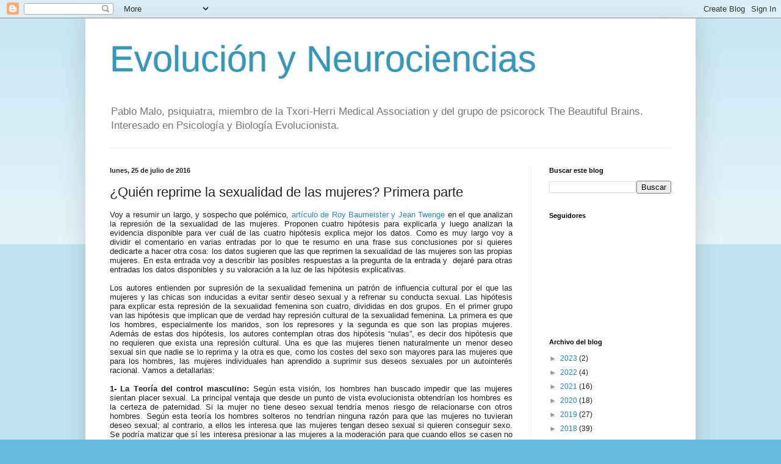

--- FILE ---
content_type: text/html; charset=UTF-8
request_url: https://evolucionyneurociencias.blogspot.com/2016/07/quien-reprime-la-sexualidad-de-las.html
body_size: 19950
content:
<!DOCTYPE html>
<html class='v2' dir='ltr' lang='es'>
<head>
<link href='https://www.blogger.com/static/v1/widgets/335934321-css_bundle_v2.css' rel='stylesheet' type='text/css'/>
<meta content='width=1100' name='viewport'/>
<meta content='text/html; charset=UTF-8' http-equiv='Content-Type'/>
<meta content='blogger' name='generator'/>
<link href='https://evolucionyneurociencias.blogspot.com/favicon.ico' rel='icon' type='image/x-icon'/>
<link href='https://evolucionyneurociencias.blogspot.com/2016/07/quien-reprime-la-sexualidad-de-las.html' rel='canonical'/>
<link rel="alternate" type="application/atom+xml" title="Evolución y Neurociencias - Atom" href="https://evolucionyneurociencias.blogspot.com/feeds/posts/default" />
<link rel="alternate" type="application/rss+xml" title="Evolución y Neurociencias - RSS" href="https://evolucionyneurociencias.blogspot.com/feeds/posts/default?alt=rss" />
<link rel="service.post" type="application/atom+xml" title="Evolución y Neurociencias - Atom" href="https://draft.blogger.com/feeds/6999507339220821458/posts/default" />

<link rel="alternate" type="application/atom+xml" title="Evolución y Neurociencias - Atom" href="https://evolucionyneurociencias.blogspot.com/feeds/7399941427995414862/comments/default" />
<!--Can't find substitution for tag [blog.ieCssRetrofitLinks]-->
<meta content='https://evolucionyneurociencias.blogspot.com/2016/07/quien-reprime-la-sexualidad-de-las.html' property='og:url'/>
<meta content='¿Quién reprime la sexualidad de las mujeres? Primera parte' property='og:title'/>
<meta content=' Voy a resumir un largo, y sospecho que polémico, artículo de Roy Baumeister y Jean Twenge  en el que analizan la represión de la sexualidad...' property='og:description'/>
<title>Evolución y Neurociencias: &#191;Quién reprime la sexualidad de las mujeres? Primera parte</title>
<style id='page-skin-1' type='text/css'><!--
/*
-----------------------------------------------
Blogger Template Style
Name:     Simple
Designer: Blogger
URL:      www.blogger.com
----------------------------------------------- */
/* Content
----------------------------------------------- */
body {
font: normal normal 12px Arial, Tahoma, Helvetica, FreeSans, sans-serif;
color: #222222;
background: #66bbdd none repeat scroll top left;
padding: 0 40px 40px 40px;
}
html body .region-inner {
min-width: 0;
max-width: 100%;
width: auto;
}
h2 {
font-size: 22px;
}
a:link {
text-decoration:none;
color: #2288bb;
}
a:visited {
text-decoration:none;
color: #888888;
}
a:hover {
text-decoration:underline;
color: #33aaff;
}
.body-fauxcolumn-outer .fauxcolumn-inner {
background: transparent url(https://resources.blogblog.com/blogblog/data/1kt/simple/body_gradient_tile_light.png) repeat scroll top left;
_background-image: none;
}
.body-fauxcolumn-outer .cap-top {
position: absolute;
z-index: 1;
height: 400px;
width: 100%;
}
.body-fauxcolumn-outer .cap-top .cap-left {
width: 100%;
background: transparent url(https://resources.blogblog.com/blogblog/data/1kt/simple/gradients_light.png) repeat-x scroll top left;
_background-image: none;
}
.content-outer {
-moz-box-shadow: 0 0 40px rgba(0, 0, 0, .15);
-webkit-box-shadow: 0 0 5px rgba(0, 0, 0, .15);
-goog-ms-box-shadow: 0 0 10px #333333;
box-shadow: 0 0 40px rgba(0, 0, 0, .15);
margin-bottom: 1px;
}
.content-inner {
padding: 10px 10px;
}
.content-inner {
background-color: #ffffff;
}
/* Header
----------------------------------------------- */
.header-outer {
background: transparent none repeat-x scroll 0 -400px;
_background-image: none;
}
.Header h1 {
font: normal normal 60px Arial, Tahoma, Helvetica, FreeSans, sans-serif;
color: #3399bb;
text-shadow: -1px -1px 1px rgba(0, 0, 0, .2);
}
.Header h1 a {
color: #3399bb;
}
.Header .description {
font-size: 140%;
color: #777777;
}
.header-inner .Header .titlewrapper {
padding: 22px 30px;
}
.header-inner .Header .descriptionwrapper {
padding: 0 30px;
}
/* Tabs
----------------------------------------------- */
.tabs-inner .section:first-child {
border-top: 1px solid #eeeeee;
}
.tabs-inner .section:first-child ul {
margin-top: -1px;
border-top: 1px solid #eeeeee;
border-left: 0 solid #eeeeee;
border-right: 0 solid #eeeeee;
}
.tabs-inner .widget ul {
background: #f5f5f5 url(https://resources.blogblog.com/blogblog/data/1kt/simple/gradients_light.png) repeat-x scroll 0 -800px;
_background-image: none;
border-bottom: 1px solid #eeeeee;
margin-top: 0;
margin-left: -30px;
margin-right: -30px;
}
.tabs-inner .widget li a {
display: inline-block;
padding: .6em 1em;
font: normal normal 14px Arial, Tahoma, Helvetica, FreeSans, sans-serif;
color: #999999;
border-left: 1px solid #ffffff;
border-right: 1px solid #eeeeee;
}
.tabs-inner .widget li:first-child a {
border-left: none;
}
.tabs-inner .widget li.selected a, .tabs-inner .widget li a:hover {
color: #000000;
background-color: #eeeeee;
text-decoration: none;
}
/* Columns
----------------------------------------------- */
.main-outer {
border-top: 0 solid #eeeeee;
}
.fauxcolumn-left-outer .fauxcolumn-inner {
border-right: 1px solid #eeeeee;
}
.fauxcolumn-right-outer .fauxcolumn-inner {
border-left: 1px solid #eeeeee;
}
/* Headings
----------------------------------------------- */
div.widget > h2,
div.widget h2.title {
margin: 0 0 1em 0;
font: normal bold 11px Arial, Tahoma, Helvetica, FreeSans, sans-serif;
color: #000000;
}
/* Widgets
----------------------------------------------- */
.widget .zippy {
color: #999999;
text-shadow: 2px 2px 1px rgba(0, 0, 0, .1);
}
.widget .popular-posts ul {
list-style: none;
}
/* Posts
----------------------------------------------- */
h2.date-header {
font: normal bold 11px Arial, Tahoma, Helvetica, FreeSans, sans-serif;
}
.date-header span {
background-color: transparent;
color: #222222;
padding: inherit;
letter-spacing: inherit;
margin: inherit;
}
.main-inner {
padding-top: 30px;
padding-bottom: 30px;
}
.main-inner .column-center-inner {
padding: 0 15px;
}
.main-inner .column-center-inner .section {
margin: 0 15px;
}
.post {
margin: 0 0 25px 0;
}
h3.post-title, .comments h4 {
font: normal normal 22px Arial, Tahoma, Helvetica, FreeSans, sans-serif;
margin: .75em 0 0;
}
.post-body {
font-size: 110%;
line-height: 1.4;
position: relative;
}
.post-body img, .post-body .tr-caption-container, .Profile img, .Image img,
.BlogList .item-thumbnail img {
padding: 2px;
background: #ffffff;
border: 1px solid #eeeeee;
-moz-box-shadow: 1px 1px 5px rgba(0, 0, 0, .1);
-webkit-box-shadow: 1px 1px 5px rgba(0, 0, 0, .1);
box-shadow: 1px 1px 5px rgba(0, 0, 0, .1);
}
.post-body img, .post-body .tr-caption-container {
padding: 5px;
}
.post-body .tr-caption-container {
color: #222222;
}
.post-body .tr-caption-container img {
padding: 0;
background: transparent;
border: none;
-moz-box-shadow: 0 0 0 rgba(0, 0, 0, .1);
-webkit-box-shadow: 0 0 0 rgba(0, 0, 0, .1);
box-shadow: 0 0 0 rgba(0, 0, 0, .1);
}
.post-header {
margin: 0 0 1.5em;
line-height: 1.6;
font-size: 90%;
}
.post-footer {
margin: 20px -2px 0;
padding: 5px 10px;
color: #666666;
background-color: #f9f9f9;
border-bottom: 1px solid #eeeeee;
line-height: 1.6;
font-size: 90%;
}
#comments .comment-author {
padding-top: 1.5em;
border-top: 1px solid #eeeeee;
background-position: 0 1.5em;
}
#comments .comment-author:first-child {
padding-top: 0;
border-top: none;
}
.avatar-image-container {
margin: .2em 0 0;
}
#comments .avatar-image-container img {
border: 1px solid #eeeeee;
}
/* Comments
----------------------------------------------- */
.comments .comments-content .icon.blog-author {
background-repeat: no-repeat;
background-image: url([data-uri]);
}
.comments .comments-content .loadmore a {
border-top: 1px solid #999999;
border-bottom: 1px solid #999999;
}
.comments .comment-thread.inline-thread {
background-color: #f9f9f9;
}
.comments .continue {
border-top: 2px solid #999999;
}
/* Accents
---------------------------------------------- */
.section-columns td.columns-cell {
border-left: 1px solid #eeeeee;
}
.blog-pager {
background: transparent none no-repeat scroll top center;
}
.blog-pager-older-link, .home-link,
.blog-pager-newer-link {
background-color: #ffffff;
padding: 5px;
}
.footer-outer {
border-top: 0 dashed #bbbbbb;
}
/* Mobile
----------------------------------------------- */
body.mobile  {
background-size: auto;
}
.mobile .body-fauxcolumn-outer {
background: transparent none repeat scroll top left;
}
.mobile .body-fauxcolumn-outer .cap-top {
background-size: 100% auto;
}
.mobile .content-outer {
-webkit-box-shadow: 0 0 3px rgba(0, 0, 0, .15);
box-shadow: 0 0 3px rgba(0, 0, 0, .15);
}
.mobile .tabs-inner .widget ul {
margin-left: 0;
margin-right: 0;
}
.mobile .post {
margin: 0;
}
.mobile .main-inner .column-center-inner .section {
margin: 0;
}
.mobile .date-header span {
padding: 0.1em 10px;
margin: 0 -10px;
}
.mobile h3.post-title {
margin: 0;
}
.mobile .blog-pager {
background: transparent none no-repeat scroll top center;
}
.mobile .footer-outer {
border-top: none;
}
.mobile .main-inner, .mobile .footer-inner {
background-color: #ffffff;
}
.mobile-index-contents {
color: #222222;
}
.mobile-link-button {
background-color: #2288bb;
}
.mobile-link-button a:link, .mobile-link-button a:visited {
color: #ffffff;
}
.mobile .tabs-inner .section:first-child {
border-top: none;
}
.mobile .tabs-inner .PageList .widget-content {
background-color: #eeeeee;
color: #000000;
border-top: 1px solid #eeeeee;
border-bottom: 1px solid #eeeeee;
}
.mobile .tabs-inner .PageList .widget-content .pagelist-arrow {
border-left: 1px solid #eeeeee;
}

--></style>
<style id='template-skin-1' type='text/css'><!--
body {
min-width: 1000px;
}
.content-outer, .content-fauxcolumn-outer, .region-inner {
min-width: 1000px;
max-width: 1000px;
_width: 1000px;
}
.main-inner .columns {
padding-left: 0px;
padding-right: 260px;
}
.main-inner .fauxcolumn-center-outer {
left: 0px;
right: 260px;
/* IE6 does not respect left and right together */
_width: expression(this.parentNode.offsetWidth -
parseInt("0px") -
parseInt("260px") + 'px');
}
.main-inner .fauxcolumn-left-outer {
width: 0px;
}
.main-inner .fauxcolumn-right-outer {
width: 260px;
}
.main-inner .column-left-outer {
width: 0px;
right: 100%;
margin-left: -0px;
}
.main-inner .column-right-outer {
width: 260px;
margin-right: -260px;
}
#layout {
min-width: 0;
}
#layout .content-outer {
min-width: 0;
width: 800px;
}
#layout .region-inner {
min-width: 0;
width: auto;
}
body#layout div.add_widget {
padding: 8px;
}
body#layout div.add_widget a {
margin-left: 32px;
}
--></style>
<link href='https://draft.blogger.com/dyn-css/authorization.css?targetBlogID=6999507339220821458&amp;zx=3994cd44-05b3-455d-a48b-dcbb669d1eaa' media='none' onload='if(media!=&#39;all&#39;)media=&#39;all&#39;' rel='stylesheet'/><noscript><link href='https://draft.blogger.com/dyn-css/authorization.css?targetBlogID=6999507339220821458&amp;zx=3994cd44-05b3-455d-a48b-dcbb669d1eaa' rel='stylesheet'/></noscript>
<meta name='google-adsense-platform-account' content='ca-host-pub-1556223355139109'/>
<meta name='google-adsense-platform-domain' content='blogspot.com'/>

</head>
<body class='loading variant-pale'>
<div class='navbar section' id='navbar' name='Barra de navegación'><div class='widget Navbar' data-version='1' id='Navbar1'><script type="text/javascript">
    function setAttributeOnload(object, attribute, val) {
      if(window.addEventListener) {
        window.addEventListener('load',
          function(){ object[attribute] = val; }, false);
      } else {
        window.attachEvent('onload', function(){ object[attribute] = val; });
      }
    }
  </script>
<div id="navbar-iframe-container"></div>
<script type="text/javascript" src="https://apis.google.com/js/platform.js"></script>
<script type="text/javascript">
      gapi.load("gapi.iframes:gapi.iframes.style.bubble", function() {
        if (gapi.iframes && gapi.iframes.getContext) {
          gapi.iframes.getContext().openChild({
              url: 'https://draft.blogger.com/navbar/6999507339220821458?po\x3d7399941427995414862\x26origin\x3dhttps://evolucionyneurociencias.blogspot.com',
              where: document.getElementById("navbar-iframe-container"),
              id: "navbar-iframe"
          });
        }
      });
    </script><script type="text/javascript">
(function() {
var script = document.createElement('script');
script.type = 'text/javascript';
script.src = '//pagead2.googlesyndication.com/pagead/js/google_top_exp.js';
var head = document.getElementsByTagName('head')[0];
if (head) {
head.appendChild(script);
}})();
</script>
</div></div>
<div class='body-fauxcolumns'>
<div class='fauxcolumn-outer body-fauxcolumn-outer'>
<div class='cap-top'>
<div class='cap-left'></div>
<div class='cap-right'></div>
</div>
<div class='fauxborder-left'>
<div class='fauxborder-right'></div>
<div class='fauxcolumn-inner'>
</div>
</div>
<div class='cap-bottom'>
<div class='cap-left'></div>
<div class='cap-right'></div>
</div>
</div>
</div>
<div class='content'>
<div class='content-fauxcolumns'>
<div class='fauxcolumn-outer content-fauxcolumn-outer'>
<div class='cap-top'>
<div class='cap-left'></div>
<div class='cap-right'></div>
</div>
<div class='fauxborder-left'>
<div class='fauxborder-right'></div>
<div class='fauxcolumn-inner'>
</div>
</div>
<div class='cap-bottom'>
<div class='cap-left'></div>
<div class='cap-right'></div>
</div>
</div>
</div>
<div class='content-outer'>
<div class='content-cap-top cap-top'>
<div class='cap-left'></div>
<div class='cap-right'></div>
</div>
<div class='fauxborder-left content-fauxborder-left'>
<div class='fauxborder-right content-fauxborder-right'></div>
<div class='content-inner'>
<header>
<div class='header-outer'>
<div class='header-cap-top cap-top'>
<div class='cap-left'></div>
<div class='cap-right'></div>
</div>
<div class='fauxborder-left header-fauxborder-left'>
<div class='fauxborder-right header-fauxborder-right'></div>
<div class='region-inner header-inner'>
<div class='header section' id='header' name='Cabecera'><div class='widget Header' data-version='1' id='Header1'>
<div id='header-inner'>
<div class='titlewrapper'>
<h1 class='title'>
<a href='https://evolucionyneurociencias.blogspot.com/'>
Evolución y Neurociencias
</a>
</h1>
</div>
<div class='descriptionwrapper'>
<p class='description'><span>Pablo Malo, psiquiatra, miembro de la Txori-Herri Medical Association y del grupo de psicorock The Beautiful Brains. Interesado en Psicología y Biología Evolucionista. </span></p>
</div>
</div>
</div></div>
</div>
</div>
<div class='header-cap-bottom cap-bottom'>
<div class='cap-left'></div>
<div class='cap-right'></div>
</div>
</div>
</header>
<div class='tabs-outer'>
<div class='tabs-cap-top cap-top'>
<div class='cap-left'></div>
<div class='cap-right'></div>
</div>
<div class='fauxborder-left tabs-fauxborder-left'>
<div class='fauxborder-right tabs-fauxborder-right'></div>
<div class='region-inner tabs-inner'>
<div class='tabs no-items section' id='crosscol' name='Multicolumnas'></div>
<div class='tabs no-items section' id='crosscol-overflow' name='Cross-Column 2'></div>
</div>
</div>
<div class='tabs-cap-bottom cap-bottom'>
<div class='cap-left'></div>
<div class='cap-right'></div>
</div>
</div>
<div class='main-outer'>
<div class='main-cap-top cap-top'>
<div class='cap-left'></div>
<div class='cap-right'></div>
</div>
<div class='fauxborder-left main-fauxborder-left'>
<div class='fauxborder-right main-fauxborder-right'></div>
<div class='region-inner main-inner'>
<div class='columns fauxcolumns'>
<div class='fauxcolumn-outer fauxcolumn-center-outer'>
<div class='cap-top'>
<div class='cap-left'></div>
<div class='cap-right'></div>
</div>
<div class='fauxborder-left'>
<div class='fauxborder-right'></div>
<div class='fauxcolumn-inner'>
</div>
</div>
<div class='cap-bottom'>
<div class='cap-left'></div>
<div class='cap-right'></div>
</div>
</div>
<div class='fauxcolumn-outer fauxcolumn-left-outer'>
<div class='cap-top'>
<div class='cap-left'></div>
<div class='cap-right'></div>
</div>
<div class='fauxborder-left'>
<div class='fauxborder-right'></div>
<div class='fauxcolumn-inner'>
</div>
</div>
<div class='cap-bottom'>
<div class='cap-left'></div>
<div class='cap-right'></div>
</div>
</div>
<div class='fauxcolumn-outer fauxcolumn-right-outer'>
<div class='cap-top'>
<div class='cap-left'></div>
<div class='cap-right'></div>
</div>
<div class='fauxborder-left'>
<div class='fauxborder-right'></div>
<div class='fauxcolumn-inner'>
</div>
</div>
<div class='cap-bottom'>
<div class='cap-left'></div>
<div class='cap-right'></div>
</div>
</div>
<!-- corrects IE6 width calculation -->
<div class='columns-inner'>
<div class='column-center-outer'>
<div class='column-center-inner'>
<div class='main section' id='main' name='Principal'><div class='widget Blog' data-version='1' id='Blog1'>
<div class='blog-posts hfeed'>

          <div class="date-outer">
        
<h2 class='date-header'><span>lunes, 25 de julio de 2016</span></h2>

          <div class="date-posts">
        
<div class='post-outer'>
<div class='post hentry uncustomized-post-template' itemprop='blogPost' itemscope='itemscope' itemtype='http://schema.org/BlogPosting'>
<meta content='6999507339220821458' itemprop='blogId'/>
<meta content='7399941427995414862' itemprop='postId'/>
<a name='7399941427995414862'></a>
<h3 class='post-title entry-title' itemprop='name'>
&#191;Quién reprime la sexualidad de las mujeres? Primera parte
</h3>
<div class='post-header'>
<div class='post-header-line-1'></div>
</div>
<div class='post-body entry-content' id='post-body-7399941427995414862' itemprop='description articleBody'>
<div style="-webkit-text-stroke-color: rgb(0, 0, 0); -webkit-text-stroke-width: initial; line-height: normal; text-align: justify;">
<span style="font-family: Verdana, sans-serif;"><span style="-webkit-text-stroke-width: initial;">Voy a resumir un largo, y sospecho que polémico, </span><a href="http://www.austin-institute.org/wp-content/uploads/2014/02/Cultural-Suppression-of-Female-Sexuality.pdf" style="-webkit-text-stroke-width: initial;"><span style="-webkit-font-kerning: none;">artículo de Roy Baumeister y Jean Twenge</span></a><span style="-webkit-text-stroke-width: initial;"> en el que analizan la represión de la sexualidad de las mujeres. Proponen cuatro hipótesis para explicarla y luego analizan la evidencia disponible para ver cuál de las cuatro hipótesis explica mejor los datos. Como es muy largo voy a dividir el comentario en varias entradas por lo que te resumo en una frase sus conclusiones por si quieres dedicarte a hacer otra cosa: los datos sugieren que las que reprimen la sexualidad de las mujeres son las propias mujeres. En esta entrada voy a describir las posibles respuestas a la pregunta de la entrada y</span><span style="-webkit-text-stroke-width: initial;">&nbsp; </span><span style="-webkit-text-stroke-width: initial;">dejaré para otras entradas los datos disponibles y su valoración a la luz de las hipótesis explicativas.</span></span></div>
<div style="-webkit-text-stroke-color: rgb(0, 0, 0); -webkit-text-stroke-width: initial; line-height: normal; min-height: 13px; text-align: justify;">
<span style="font-family: Verdana, sans-serif;"><span style="font-kerning: none;"></span><br /></span></div>
<div style="-webkit-text-stroke-color: rgb(0, 0, 0); -webkit-text-stroke-width: initial; line-height: normal; text-align: justify;">
<span style="font-kerning: none;"><span style="font-family: Verdana, sans-serif;">Los autores entienden por supresión de la sexualidad femenina un patrón de influencia cultural por el que las mujeres y las chicas son inducidas a evitar sentir deseo sexual y a refrenar su conducta sexual. Las hipótesis para explicar esta represión de la sexualidad femenina son cuatro, divididas en dos grupos. En el primer grupo van las hipótesis que implican que de verdad hay represión cultural de la sexualidad femenina. La primera es que los hombres, especialmente los maridos, son los represores y la segunda es que son las propias mujeres. Además de estas dos hipótesis, los autores contemplan otras dos hipótesis &#8220;nulas&#8221;, es decir dos hipótesis que no requieren que exista una represión cultural. Una es que las mujeres tienen naturalmente un menor deseo sexual sin que nadie se lo reprima y la otra es que, como los costes del sexo son mayores para las mujeres que para los hombres, las mujeres individuales han aprendido a suprimir sus deseos sexuales por un autointerés racional. Vamos a detallarlas:</span></span></div>
<div style="-webkit-text-stroke-color: rgb(0, 0, 0); -webkit-text-stroke-width: initial; line-height: normal; min-height: 13px; text-align: justify;">
<span style="font-family: Verdana, sans-serif;"><span style="font-kerning: none;"></span><br /></span></div>
<div style="-webkit-text-stroke-color: rgb(0, 0, 0); -webkit-text-stroke-width: initial; line-height: normal; text-align: justify;">
<span style="font-kerning: none;"><span style="font-family: Verdana, sans-serif;"><b>1- La Teoría del control masculino:</b> Según esta visión, los hombres han buscado impedir que las mujeres sientan placer sexual. La principal ventaja que desde un punto de vista evolucionista obtendrían los hombres es la certeza de paternidad. Si la mujer no tiene deseo sexual tendría menos riesgo de relacionarse con otros hombres. Según esta teoría los hombres solteros no tendrían ninguna razón para que las mujeres no tuvieran deseo sexual; al contrario, a ellos les interesa que las mujeres tengan deseo sexual si quieren conseguir sexo. Se podría matizar que sí les interesa presionar a las mujeres a la moderación para que cuando ellos se casen no tengan problemas de infidelidad. La cruz de esta visión evolucionista es que si las mujeres no desean sexo el propio marido va a tener problemas para dejarla embarazada pero como no se requiere demasiado sexo para conseguir el embarazo con que la mujer deseara sexo de vez en cuando sería suficiente. En resumen, este enfoque propone que los hombres prefieren mujeres sin interés sexual a cambio de fidelidad. A esta teoría le veo el problema de que sugiere que a los hombres les interesa más la cuestión distal o última (dejar copias de su genes) que la proximal (tener sexo) y creo que hay datos de que a los hombres les gusta tener sexo en el matrimonio.</span></span></div>
<div style="-webkit-text-stroke-color: rgb(0, 0, 0); -webkit-text-stroke-width: initial; line-height: normal; min-height: 13px; text-align: justify;">
<span style="font-family: Verdana, sans-serif;"><span style="font-kerning: none;"></span><br /></span></div>
<div style="-webkit-text-stroke-color: rgb(0, 0, 0); -webkit-text-stroke-width: initial; line-height: normal; text-align: justify;">
<span style="font-kerning: none;"><span style="font-family: Verdana, sans-serif;">Dentro de este apartado estarían también las teorías feministas de las que hay muchos tipos pero que suelen converger en que un supuesto &#8220;patriarcado&#8221; hecho por y para los hombres se dedica a coartar la sexualidad de las mujeres para que no tengan sexo con otros hombres. Este análisis se parece a la versión evolucionista que hemos descrito en el párrafo anterior. Alguna variante como la de Sherfey plantea que la sexualidad de las mujeres era al principio insaciable, similar a la de otras hembras primates copulando 50 veces al día, y que esto crearía un caos social por lo que hay que reprimirla. Esta versión del caos social sostiene que los hombres desean una vida social tranquila y ordenada y supone que la promiscuidad es más aversiva para los hombres que para las mujeres, es decir que supone que los hombres desean la paz y el orden más que el sexo, lo cual es mucho suponer&#8230;</span></span></div>
<div style="-webkit-text-stroke-color: rgb(0, 0, 0); -webkit-text-stroke-width: initial; line-height: normal; min-height: 13px; text-align: justify;">
<span style="font-family: Verdana, sans-serif;"><span style="font-kerning: none;"></span><br /></span></div>
<div style="-webkit-text-stroke-color: rgb(0, 0, 0); -webkit-text-stroke-width: initial; line-height: normal; text-align: justify;">
<span style="font-kerning: none;"><span style="font-family: Verdana, sans-serif;">Otras lineas de argumento proponen que el deseo sexual insaciable de las mujeres sería una amenaza para los hombres por las mayores limitaciones físicas sexuales de los hombres: periodo refractario, no orgasmos múltiples, etc. El problema de este enfoque es que no hay muchos datos de que los hombres no estén encantados de satisfacer las demandas sexuales de las mujeres, o de intentarlo al menos. Hay experimentos donde un buen número de hombres está dispuesto a tener sexo incluso con desconocidas.</span></span></div>
<div style="-webkit-text-stroke-color: rgb(0, 0, 0); -webkit-text-stroke-width: initial; line-height: normal; min-height: 13px; text-align: justify;">
<span style="font-family: Verdana, sans-serif;"><span style="font-kerning: none;"></span><br /></span></div>
<div style="-webkit-text-stroke-color: rgb(0, 0, 0); -webkit-text-stroke-width: initial; line-height: normal; text-align: justify;">
<span style="font-kerning: none;"><span style="font-family: Verdana, sans-serif;">Resumiendo la teoría del control masculino: la condición natural de las mujeres es desear mucho sexo, incluyendo muchas cópulas con mucha parejas. Entonces los hombres se unen para reprimir la sexualidad femenina. La motivación de los hombres para hacer esto son los celos y la certeza de paternidad y la envidia del gran potencial sexual de las mujeres que llevaría a un caos social si no se limita.</span></span></div>
<div style="-webkit-text-stroke-color: rgb(0, 0, 0); -webkit-text-stroke-width: initial; line-height: normal; min-height: 13px; text-align: justify;">
<span style="font-family: Verdana, sans-serif;"><span style="font-kerning: none;"></span><br /></span></div>
<div style="-webkit-text-stroke-color: rgb(0, 0, 0); -webkit-text-stroke-width: initial; line-height: normal; text-align: justify;">
<span style="font-kerning: none;"><span style="font-family: Verdana, sans-serif;"><b>2- La Teoría del control femenino:</b> Esta teoría propone que son las mujeres las que cooperan para limitar la sexualidad femenina. &#191;Y por qué querrían hacer esto las mujeres? La teoría del intercambio social analiza la conducta humana en base a costes y recompensas y considera las interacciones como un intercambio donde las diversas partes dan recompensas para obtener lo que quieren. Bajo este enfoque, el sexo es un recurso que los hombres quieren y que tienen las mujeres. Para obtener sexo los hombres dan a cambio dinero, recursos, compromiso, seguridad, atención, etc. El que tiene menos interés o deseo por algo es el que tiene el poder en la negociación. Si la mujer tiene menos deseo de relaciones sexuales, el hombre tendrá que darle muchos beneficios para que acepte tener sexo con él. Si lo que uno tiene para negociar es sexo le interesa que el precio del sexo sea lo más alto posible.&nbsp; Si el sexo fuera gratis para los hombres las mujeres no podrían pedir nada a cambio. Además de esta ventaja relacionada con las leyes de la oferta y la demanda, limitar la sexualidad de las mujeres en general tiene la ventaja de que cada una de ellas tiene menos riesgo de que su hombre la deje por otra mujer.&nbsp;</span></span></div>
<div style="-webkit-text-stroke-color: rgb(0, 0, 0); -webkit-text-stroke-width: initial; line-height: normal; min-height: 13px; text-align: justify;">
<span style="font-family: Verdana, sans-serif;"><span style="font-kerning: none;"></span><br /></span></div>
<div style="-webkit-text-stroke-color: rgb(0, 0, 0); -webkit-text-stroke-width: initial; line-height: normal; text-align: justify;">
<span style="font-kerning: none;"><span style="font-family: Verdana, sans-serif;">Esta hipótesis lleva a varias predicciones. La primera es que las mujeres castigarían a otras mujeres que otorgaran sexo a los hombres de una manera fácil. A estas mujeres promiscuas se las suele llamar &#8220;baratas&#8221; porque dan el sexo a un precio más bajo que el de mercado. A estas mujeres se las presionaría para que suban el precio. Otra predicción es que las mujeres estarían en contra de otros tipos de satisfacción sexual para los hombres como la pornografía, la prostitución y otras formas de entretenimiento sexual. Otra predicción es que se produciría una situación tipo <a href="https://es.wikipedia.org/wiki/Tragedia_de_los_comunes"><span style="-webkit-font-kerning: none;">&#8220;tragedia de los comunes&#8221;</span></a> para las mujeres en general. Cada mujer se beneficiaría de ofrecer sexo un poco más fácil que las demás (con menos compromiso o gasto para el hombre) porque podría así atraer al hombre más deseable. Pero esto supondría deslealtad a la causa de las mujeres en general. La que hiciera eso impone un coste a las demás porque las obliga a ofrecer lo mismo para mantenerse en la competición. Es lo que ocurre en los monopolios, el grupo de empresas está mejor si todos mantiene el precio pero cada empresa&nbsp; individual se beneficiaría si bajara el precio.</span></span></div>
<div style="-webkit-text-stroke-color: rgb(0, 0, 0); -webkit-text-stroke-width: initial; line-height: normal; min-height: 13px; text-align: justify;">
<span style="font-family: Verdana, sans-serif;"><span style="font-kerning: none;"></span><br /></span></div>
<div style="-webkit-text-stroke-color: rgb(0, 0, 0); -webkit-text-stroke-width: initial; line-height: normal; text-align: justify;">
<span style="font-kerning: none;"><span style="font-family: Verdana, sans-serif;">En resumen, la teoría del control femenino se basa en la teoría del intercambio social. El sexo es un recurso que quieren los hombres pero que está controlado por las mujeres y a éstas les interesa que su precio sea alto. Por ello, suprimen la actividad sexual en general para mantener una escasez crónica y de ahí los altos precios. Las mujeres, de una manera conjunta, actúan para refrenar la sexualidad femenina. Como vemos, la teoría del control masculino se centraría más en reprimir la sexualidad de esposas y parejas y la del control femenino en reprimir la sexualidad de las solteras que buscan pareja.</span></span></div>
<div style="-webkit-text-stroke-color: rgb(0, 0, 0); -webkit-text-stroke-width: initial; line-height: normal; min-height: 13px; text-align: justify;">
<span style="font-family: Verdana, sans-serif;"><span style="font-kerning: none;"></span><br /></span></div>
<div style="-webkit-text-stroke-color: rgb(0, 0, 0); -webkit-text-stroke-width: initial; line-height: normal; text-align: justify;">
<span style="font-kerning: none;"><span style="font-family: Verdana, sans-serif;"><b>3- Las mujeres tienen menos deseo sexual:</b> según esta teoría no hace falta suprimir la sexualidad femenina porque por naturaleza las mujeres tienen menos deseo sexual que los hombres. Si esta idea es verdadera o falsa es un tema muy controvertido pero Baumeister y Twenge creen que no puede explicar todo el rango de datos y fenómenos&nbsp; que observamos. Un dato que no podría explicar es la revolución sexual que tuvo lugar en los años 60 del siglo pasado. El aumento en sexualidad femenina que produjo la revolución sexual sugiere que, efectivamente, antes había ocurrido una represión cultural. Es un argumento potente pero luego hablaremos de la revolución sexual y puede haber explicaciones que Baumeister no ha considerado (en concreto la influencia en esta revolución del cociente de sexos, la diferencia en el número de hombres y mujeres disponibles en el mercado de parejas).</span></span></div>
<div style="-webkit-text-stroke-color: rgb(0, 0, 0); -webkit-text-stroke-width: initial; line-height: normal; min-height: 13px; text-align: justify;">
<span style="font-family: Verdana, sans-serif;"><span style="font-kerning: none;"></span><br /></span></div>
<div style="-webkit-text-stroke-color: rgb(0, 0, 0); -webkit-text-stroke-width: initial; line-height: normal; text-align: justify;">
<span style="font-kerning: none;"><span style="font-family: Verdana, sans-serif;">Aunque no pueda explicar todos los datos, esta hipótesis puede operar de manera conjunta con la teoría del control femenino. Si las mujeres desearan el sexo más que los hombres entonces los actos sexuales implicarían que los hombres hacen un favor a las mujeres y las mujeres tendrían que compensar a los hombre por tener sexo con ellas. Por contra, si el deseo sexual femenino es menor esto obliga a que sean los hombres&nbsp; los que tienen que dar algo a cambio a las mujeres. La combinación de las dos teorías puede funcionar mejor que cada una por separado.&nbsp;</span></span></div>
<div style="-webkit-text-stroke-color: rgb(0, 0, 0); -webkit-text-stroke-width: initial; line-height: normal; min-height: 13px; text-align: justify;">
<span style="font-family: Verdana, sans-serif;"><span style="font-kerning: none;"></span><br /></span></div>
<div style="-webkit-text-stroke-color: rgb(0, 0, 0); -webkit-text-stroke-width: initial; line-height: normal; text-align: justify;">
<span style="font-kerning: none;"><span style="font-family: Verdana, sans-serif;">Por contra, la noción de que las mujeres tienen menos deseo sexual que los hombres contradice muchas versiones de la teoría del control&nbsp; masculino, ya que se basan en que la sexualidad femenina es mayor que la de los hombres.</span></span></div>
<div style="-webkit-text-stroke-color: rgb(0, 0, 0); -webkit-text-stroke-width: initial; line-height: normal; min-height: 13px; text-align: justify;">
<span style="font-family: Verdana, sans-serif;"><span style="font-kerning: none;"></span><br /></span></div>
<div style="-webkit-text-stroke-color: rgb(0, 0, 0); -webkit-text-stroke-width: initial; line-height: normal; text-align: justify;">
<span style="font-kerning: none;"><span style="font-family: Verdana, sans-serif;"><b>4- Elección racional por los costes del sexo: </b>las mujeres ejercen un autocontrol de su sexualidad por los costes y peligros del sexo. Tener sexo al hombre no le supone más que la perdida de unos espermatozoides y gastar unas calorías pero a la mujer le puede suponer un embarazo y cambiarle radicalmente la vida. También, dar a luz ha supuesto ancestralmente el riesgo de muerte en el parto. Es decir, cada cópula podía implicar embarazo y cada embarazo la muerte (antes de 1800 un 1,3% de partos acababan en muerte de la madre). Esta hipótesis podría explicar mejor que la del bajo deseo sexual natural la revolución sexual. Al aparecer la píldora anticonceptiva , la legislación a favor del aborto y otros cambios sociales,&nbsp; habrían hecho que la mujer pudiera tomar más riesgos con su sexualidad.&nbsp;</span></span></div>
<div style="-webkit-text-stroke-color: rgb(0, 0, 0); -webkit-text-stroke-width: initial; line-height: normal; min-height: 13px; text-align: justify;">
<span style="font-family: Verdana, sans-serif;"><span style="font-kerning: none;"></span><br /></span></div>
<div style="-webkit-text-stroke-color: rgb(0, 0, 0); -webkit-text-stroke-width: initial; line-height: normal; text-align: justify;">
<span style="font-kerning: none;"><span style="font-family: Verdana, sans-serif;">Pero esta hipótesis tiene problemas para explicar la represión de conductas sexuales distintas a la del sexo vaginal y que no implican riesgo de embarazo: masturbación, sexo oral, etc. No habría razón para suprimir los deseos sexuales en estas esferas aunque se puede argumentar que mejor no hacer nada porque una cosa podría llevar a la otra. Tampoco explica otros fenómenos como que las mujeres frenan su actividad sexual por miedo al cotilleo y a una mala reputación más que por el miedo al embarazo. Esto sugiere que sí hay represión cultural y que no es sólo una decisión racional por el auto-interés. A pesar de todo hay que tener esta posibilidad en cuenta al analizar los datos.&nbsp;</span></span></div>
<div style="-webkit-text-stroke-color: rgb(0, 0, 0); -webkit-text-stroke-width: initial; line-height: normal; min-height: 13px; text-align: justify;">
<span style="font-family: Verdana, sans-serif;"><span style="font-kerning: none;"></span><br /></span></div>
<div style="-webkit-text-stroke-color: rgb(0, 0, 0); -webkit-text-stroke-width: initial; line-height: normal; text-align: justify;">
<span style="font-kerning: none;"><span style="font-family: Verdana, sans-serif;">Más adelante vamos a ir viendo los datos disponibles y su interpretación a la luz de estas hipótesis explicativas</span></span></div>
<div style="-webkit-text-stroke-color: rgb(0, 0, 0); -webkit-text-stroke-width: initial; line-height: normal; min-height: 13px; text-align: justify;">
<span style="font-family: Verdana, sans-serif;"><span style="font-kerning: none;"></span><br /></span></div>
<div style="-webkit-text-stroke-color: rgb(0, 0, 0); -webkit-text-stroke-width: initial; line-height: normal; text-align: justify;">
<span style="font-kerning: none;"><b><span style="font-family: Verdana, sans-serif;">Referencia:</span></b></span></div>
<div style="-webkit-text-stroke-color: rgb(0, 0, 0); -webkit-text-stroke-width: initial; line-height: normal; min-height: 13px; text-align: justify;">
<span style="font-family: Verdana, sans-serif;"><span style="font-kerning: none;"></span><br /></span></div>
<div style="-webkit-text-stroke-color: rgb(0, 0, 0); -webkit-text-stroke-width: initial; line-height: normal; text-align: justify;">
<span style="font-kerning: none; text-decoration: underline;"><a href="http://www.austin-institute.org/wp-content/uploads/2014/02/Cultural-Suppression-of-Female-Sexuality.pdf"><span style="font-family: Verdana, sans-serif;">Roy F Baumeister y Jean ; Twenge. Cultural Suppression of female sexuality. Review of Genral Psychology 2002 Vol 6 nº 2 166-203</span></a></span></div>
<div style="-webkit-text-stroke-color: rgb(0, 0, 0); -webkit-text-stroke-width: initial; line-height: normal; min-height: 13px; text-align: justify;">
<span style="font-family: Verdana, sans-serif;"><span style="font-kerning: none;"></span><br /></span></div>
<br />
<div style="-webkit-text-stroke-color: rgb(0, 0, 0); -webkit-text-stroke-width: initial; font-family: Helvetica; font-size: 11px; line-height: normal; min-height: 13px;">
<span style="font-kerning: none;"></span><br /></div>
<div style='clear: both;'></div>
</div>
<div class='post-footer'>
<div class='post-footer-line post-footer-line-1'>
<span class='post-author vcard'>
Publicado por
<span class='fn' itemprop='author' itemscope='itemscope' itemtype='http://schema.org/Person'>
<meta content='https://draft.blogger.com/profile/12943806103810237871' itemprop='url'/>
<a class='g-profile' href='https://draft.blogger.com/profile/12943806103810237871' rel='author' title='author profile'>
<span itemprop='name'>Pitiklinov</span>
</a>
</span>
</span>
<span class='post-timestamp'>
en
<meta content='https://evolucionyneurociencias.blogspot.com/2016/07/quien-reprime-la-sexualidad-de-las.html' itemprop='url'/>
<a class='timestamp-link' href='https://evolucionyneurociencias.blogspot.com/2016/07/quien-reprime-la-sexualidad-de-las.html' rel='bookmark' title='permanent link'><abbr class='published' itemprop='datePublished' title='2016-07-25T02:59:00-07:00'>2:59</abbr></a>
</span>
<span class='post-comment-link'>
</span>
<span class='post-icons'>
<span class='item-control blog-admin pid-1572665376'>
<a href='https://draft.blogger.com/post-edit.g?blogID=6999507339220821458&postID=7399941427995414862&from=pencil' title='Editar entrada'>
<img alt='' class='icon-action' height='18' src='https://resources.blogblog.com/img/icon18_edit_allbkg.gif' width='18'/>
</a>
</span>
</span>
<div class='post-share-buttons goog-inline-block'>
<a class='goog-inline-block share-button sb-email' href='https://draft.blogger.com/share-post.g?blogID=6999507339220821458&postID=7399941427995414862&target=email' target='_blank' title='Enviar por correo electrónico'><span class='share-button-link-text'>Enviar por correo electrónico</span></a><a class='goog-inline-block share-button sb-blog' href='https://draft.blogger.com/share-post.g?blogID=6999507339220821458&postID=7399941427995414862&target=blog' onclick='window.open(this.href, "_blank", "height=270,width=475"); return false;' target='_blank' title='Escribe un blog'><span class='share-button-link-text'>Escribe un blog</span></a><a class='goog-inline-block share-button sb-twitter' href='https://draft.blogger.com/share-post.g?blogID=6999507339220821458&postID=7399941427995414862&target=twitter' target='_blank' title='Compartir en X'><span class='share-button-link-text'>Compartir en X</span></a><a class='goog-inline-block share-button sb-facebook' href='https://draft.blogger.com/share-post.g?blogID=6999507339220821458&postID=7399941427995414862&target=facebook' onclick='window.open(this.href, "_blank", "height=430,width=640"); return false;' target='_blank' title='Compartir con Facebook'><span class='share-button-link-text'>Compartir con Facebook</span></a><a class='goog-inline-block share-button sb-pinterest' href='https://draft.blogger.com/share-post.g?blogID=6999507339220821458&postID=7399941427995414862&target=pinterest' target='_blank' title='Compartir en Pinterest'><span class='share-button-link-text'>Compartir en Pinterest</span></a>
</div>
</div>
<div class='post-footer-line post-footer-line-2'>
<span class='post-labels'>
</span>
</div>
<div class='post-footer-line post-footer-line-3'>
<span class='post-location'>
</span>
</div>
</div>
</div>
<div class='comments' id='comments'>
<a name='comments'></a>
<h4>11 comentarios:</h4>
<div id='Blog1_comments-block-wrapper'>
<dl class='avatar-comment-indent' id='comments-block'>
<dt class='comment-author ' id='c5594385273091327298'>
<a name='c5594385273091327298'></a>
<div class="avatar-image-container avatar-stock"><span dir="ltr"><a href="https://draft.blogger.com/profile/11514076286323503887" target="" rel="nofollow" onclick="" class="avatar-hovercard" id="av-5594385273091327298-11514076286323503887"><img src="//www.blogger.com/img/blogger_logo_round_35.png" width="35" height="35" alt="" title="idea21 ">

</a></span></div>
<a href='https://draft.blogger.com/profile/11514076286323503887' rel='nofollow'>idea21 </a>
dijo...
</dt>
<dd class='comment-body' id='Blog1_cmt-5594385273091327298'>
<p>
Siempre que veo teorías evolutivas sobre la sexualidad femenina me sorprendo de que tantos psicólogos evolutivos hablen de la autodomesticación humana e incluso de la domesticación de la clase social inferior por la superior... y nunca se hable de una posible domesticación de la mujer por el hombre. <br /><br />Omisión que cada vez me asombra más, porque en casi todas (&#191;o en todas?) las culturas agrarias y ganaderas primitivas (neolíticas) el intercambio de mujeres por ganado (y la utilización de ambos bienes como moneda de cambio) es una constante.<br /><br />Una vez más, testimonio mi asombro...
</p>
</dd>
<dd class='comment-footer'>
<span class='comment-timestamp'>
<a href='https://evolucionyneurociencias.blogspot.com/2016/07/quien-reprime-la-sexualidad-de-las.html?showComment=1469448545907#c5594385273091327298' title='comment permalink'>
25 de julio de 2016 a las 5:09
</a>
<span class='item-control blog-admin pid-1851841378'>
<a class='comment-delete' href='https://draft.blogger.com/comment/delete/6999507339220821458/5594385273091327298' title='Eliminar comentario'>
<img src='https://resources.blogblog.com/img/icon_delete13.gif'/>
</a>
</span>
</span>
</dd>
<dt class='comment-author ' id='c4966597081872635236'>
<a name='c4966597081872635236'></a>
<div class="avatar-image-container avatar-stock"><span dir="ltr"><img src="//resources.blogblog.com/img/blank.gif" width="35" height="35" alt="" title="An&oacute;nimo">

</span></div>
Anónimo
dijo...
</dt>
<dd class='comment-body' id='Blog1_cmt-4966597081872635236'>
<p>
Interesantísimo. Una de las cuestiones que me he preguntado absolutamente toda mi vida. Soy varon hetosexual, para ponernos en contexto. Mi opinión es que en el fondo es una mezcla de todos esos argumentos. Cada uno de ellos tiene una parte de verdad, aunque podamos pensar que se contradicen. o personalmente creo que el deseo de las mujeres por el sexo es en líneas generales &quot;ligeramente&quot; inferior al de los varones. Creo que en supuestos contextos de &quot;igualdad en la represion&quot; hacia las sexualidades masculina y femenina, los impulsos sexuales masculinos seguirían superando los femeninos, quizá en línea a la explicación dada en el post. Pero es muy obvio que hay una represión de la sexualidad femenina por el varón, y que también la hay por la mujer, por los argumentos también descritos. No creo que necesariametne sean exclulyentes. Pero biologicamente, en nuestra pura confiuración hormonal, y debido al principio de escasez, las mujeres no necesitan tanta líbido como los hombres, con que ellos la tengan es suficiente para el embarazo y la perpetuación de la especie. Si una mujer es solo fertil durante unos dias al mes, no sería evolutivamente efectivo que el varón también solo lo fuera unos días (esas necesarias coincidencias entre los distintos momentos fértiles harían más complicadas las relaicones y por tanto las posibilidades de descendencia). Por tanto, si los varones estamos siempre dispuestos al temario, los días fertiles de la mujer aseguran cópulas siempre y aumentan las posibilidades de embarazo. <br /><br />Bueno, no tengo ninguna verdad absoluta, pero me gustaba comentar mis impresiones sobre este tema, que me interesa sobre manera. <br />Es la primera vez que escribo en este blog, y me encanta oyes.<br /><br />Nacho, Oviedo. 
</p>
</dd>
<dd class='comment-footer'>
<span class='comment-timestamp'>
<a href='https://evolucionyneurociencias.blogspot.com/2016/07/quien-reprime-la-sexualidad-de-las.html?showComment=1469530966213#c4966597081872635236' title='comment permalink'>
26 de julio de 2016 a las 4:02
</a>
<span class='item-control blog-admin pid-165635056'>
<a class='comment-delete' href='https://draft.blogger.com/comment/delete/6999507339220821458/4966597081872635236' title='Eliminar comentario'>
<img src='https://resources.blogblog.com/img/icon_delete13.gif'/>
</a>
</span>
</span>
</dd>
<dt class='comment-author blog-author' id='c3116759248084303956'>
<a name='c3116759248084303956'></a>
<div class="avatar-image-container vcard"><span dir="ltr"><a href="https://draft.blogger.com/profile/12943806103810237871" target="" rel="nofollow" onclick="" class="avatar-hovercard" id="av-3116759248084303956-12943806103810237871"><img src="https://resources.blogblog.com/img/blank.gif" width="35" height="35" class="delayLoad" style="display: none;" longdesc="//blogger.googleusercontent.com/img/b/R29vZ2xl/AVvXsEiofqNmHYrkAaZ_yt3JaAAg98bbRd45d2HOkiLxWsFCk-KcZW29wRnhUmN2BWqm3EiCfK2GFGbI-_Q8AsE7q7wlCuNnU03GeOh83fa-R-YuqTJHbaeX9buqfbs7txIg4g/s45-c/pitiklinov.jpg" alt="" title="Pitiklinov">

<noscript><img src="//blogger.googleusercontent.com/img/b/R29vZ2xl/AVvXsEiofqNmHYrkAaZ_yt3JaAAg98bbRd45d2HOkiLxWsFCk-KcZW29wRnhUmN2BWqm3EiCfK2GFGbI-_Q8AsE7q7wlCuNnU03GeOh83fa-R-YuqTJHbaeX9buqfbs7txIg4g/s45-c/pitiklinov.jpg" width="35" height="35" class="photo" alt=""></noscript></a></span></div>
<a href='https://draft.blogger.com/profile/12943806103810237871' rel='nofollow'>Pitiklinov</a>
dijo...
</dt>
<dd class='comment-body' id='Blog1_cmt-3116759248084303956'>
<p>
Gracias Nacho,<br />me parece muy razonable lo que comentas. A ver si con el resto de los datos podemos afinar más cosas<br />Saludos
</p>
</dd>
<dd class='comment-footer'>
<span class='comment-timestamp'>
<a href='https://evolucionyneurociencias.blogspot.com/2016/07/quien-reprime-la-sexualidad-de-las.html?showComment=1469540098113#c3116759248084303956' title='comment permalink'>
26 de julio de 2016 a las 6:34
</a>
<span class='item-control blog-admin pid-1572665376'>
<a class='comment-delete' href='https://draft.blogger.com/comment/delete/6999507339220821458/3116759248084303956' title='Eliminar comentario'>
<img src='https://resources.blogblog.com/img/icon_delete13.gif'/>
</a>
</span>
</span>
</dd>
<dt class='comment-author ' id='c6334129926926733781'>
<a name='c6334129926926733781'></a>
<div class="avatar-image-container avatar-stock"><span dir="ltr"><img src="//resources.blogblog.com/img/blank.gif" width="35" height="35" alt="" title="An&oacute;nimo">

</span></div>
Anónimo
dijo...
</dt>
<dd class='comment-body' id='Blog1_cmt-6334129926926733781'>
<p>
Desde la psicología evolucionista seria una tendencia emocional por los costes del sexo, de hecho quienes se dedican a enseñar seducción y otras habilidades sociales, en general parten de ese marco teórico, lo que les permite contar con resultados concretos y experiencia propia en aplicar la teoría en la práctica.<br />Pero creo que es un error verlo como una &quot;represión&quot; es más bien un rasgo sexual femenino, parte de la base que para una mujer tener sexo o comprometerse a una actitud sexual (masturbación, sexo no vaginal etc.) la cual pueda insinuar a corto o mediano plazo una relación sexo/vaginal con un hombre poco apto para proveerla y protegerla en un eventual embarazo pone en peligro su vida y la de una potencial cría, en ese sentido las mujeres no masturbarían a un hombre poco atractivo (poco apto) de la misma forma que no seducirían o  se insinuarían sexualmente a un hombre poco atractivo.<br />En cierta forma esto no es muy diferente a los varones, lo que pasa es que para un hombre el cuerpo (patrones de fertilidad) ya  ponen a una mujer  como una buena candidata para una potencial relación sexo/afectiva, además de algunos rasgos actitudinales (sociable, divertida, compinche, compañera etc).<br />Por experiencia propia y observacional me di cuenta que entender estos rasgos de actitud, ha llevado a hombres a poder comunicarse mejor y entenderse más con mujeres, ya que desde el lado masculino del asunto también podemos encontrar &#8220;represiones&#8221; sexuales que superar antes de relacionarse con una mujer. Mientras que en casos de mujeres también veo que entender el origen de su sentir la ha llevado a entenderse mejor con los varones, y entender sus &#8220;represiones&#8221; sexuales al relacionarse con un hombre. Por supuesto que esto es un marco teórico, no una religión, ni un dogma, y si bien yo creo que marca un norte al entendimiento de la sexualidad humana  y a mucho de los comportamientos humanos, creo más bien eso, que es un norte, un mapa a grandes rasgos, que incluso nos puede ayudar en nuestra vida sexo/afectiva cotidiana pero que como todo marco teórico está sujeto a cambios y a incorporación de nuevos matices a medida que haya nuevos descubrimientos.
</p>
</dd>
<dd class='comment-footer'>
<span class='comment-timestamp'>
<a href='https://evolucionyneurociencias.blogspot.com/2016/07/quien-reprime-la-sexualidad-de-las.html?showComment=1469603409701#c6334129926926733781' title='comment permalink'>
27 de julio de 2016 a las 0:10
</a>
<span class='item-control blog-admin pid-165635056'>
<a class='comment-delete' href='https://draft.blogger.com/comment/delete/6999507339220821458/6334129926926733781' title='Eliminar comentario'>
<img src='https://resources.blogblog.com/img/icon_delete13.gif'/>
</a>
</span>
</span>
</dd>
<dt class='comment-author ' id='c1567850876559747989'>
<a name='c1567850876559747989'></a>
<div class="avatar-image-container avatar-stock"><span dir="ltr"><img src="//resources.blogblog.com/img/blank.gif" width="35" height="35" alt="" title="An&oacute;nimo">

</span></div>
Anónimo
dijo...
</dt>
<dd class='comment-body' id='Blog1_cmt-1567850876559747989'>
<p>
&quot;4- Elección racional por los costes del sexo: las mujeres ejercen un autocontrol de su sexualidad por los costes y peligros del sexo. Tener sexo al hombre no le supone más que la perdida de unos espermatozoides y gastar unas calorías pero a la mujer le puede suponer un embarazo y cambiarle radicalmente la vida.&quot;- Hombre, si te hacen un cunilungus o te masturban no te quedas embarazada, hay otras formas de tener sexo aparte de la penetracion. Y que muchas mujeres den sexo gratis no evita que otras mujeres consigan pareja porque los hombres quieren tener pareja para muchas mas cosas aparte de tener sexo.
</p>
</dd>
<dd class='comment-footer'>
<span class='comment-timestamp'>
<a href='https://evolucionyneurociencias.blogspot.com/2016/07/quien-reprime-la-sexualidad-de-las.html?showComment=1469630421132#c1567850876559747989' title='comment permalink'>
27 de julio de 2016 a las 7:40
</a>
<span class='item-control blog-admin pid-165635056'>
<a class='comment-delete' href='https://draft.blogger.com/comment/delete/6999507339220821458/1567850876559747989' title='Eliminar comentario'>
<img src='https://resources.blogblog.com/img/icon_delete13.gif'/>
</a>
</span>
</span>
</dd>
<dt class='comment-author blog-author' id='c7189745680726380650'>
<a name='c7189745680726380650'></a>
<div class="avatar-image-container vcard"><span dir="ltr"><a href="https://draft.blogger.com/profile/12943806103810237871" target="" rel="nofollow" onclick="" class="avatar-hovercard" id="av-7189745680726380650-12943806103810237871"><img src="https://resources.blogblog.com/img/blank.gif" width="35" height="35" class="delayLoad" style="display: none;" longdesc="//blogger.googleusercontent.com/img/b/R29vZ2xl/AVvXsEiofqNmHYrkAaZ_yt3JaAAg98bbRd45d2HOkiLxWsFCk-KcZW29wRnhUmN2BWqm3EiCfK2GFGbI-_Q8AsE7q7wlCuNnU03GeOh83fa-R-YuqTJHbaeX9buqfbs7txIg4g/s45-c/pitiklinov.jpg" alt="" title="Pitiklinov">

<noscript><img src="//blogger.googleusercontent.com/img/b/R29vZ2xl/AVvXsEiofqNmHYrkAaZ_yt3JaAAg98bbRd45d2HOkiLxWsFCk-KcZW29wRnhUmN2BWqm3EiCfK2GFGbI-_Q8AsE7q7wlCuNnU03GeOh83fa-R-YuqTJHbaeX9buqfbs7txIg4g/s45-c/pitiklinov.jpg" width="35" height="35" class="photo" alt=""></noscript></a></span></div>
<a href='https://draft.blogger.com/profile/12943806103810237871' rel='nofollow'>Pitiklinov</a>
dijo...
</dt>
<dd class='comment-body' id='Blog1_cmt-7189745680726380650'>
<p>
claro que hay que tener en cuenta actos sexuales que no conducen al embarazo. En la segunda parte hablo algo de ellos y entran en los cálculos.<br /><br />
</p>
</dd>
<dd class='comment-footer'>
<span class='comment-timestamp'>
<a href='https://evolucionyneurociencias.blogspot.com/2016/07/quien-reprime-la-sexualidad-de-las.html?showComment=1469655981831#c7189745680726380650' title='comment permalink'>
27 de julio de 2016 a las 14:46
</a>
<span class='item-control blog-admin pid-1572665376'>
<a class='comment-delete' href='https://draft.blogger.com/comment/delete/6999507339220821458/7189745680726380650' title='Eliminar comentario'>
<img src='https://resources.blogblog.com/img/icon_delete13.gif'/>
</a>
</span>
</span>
</dd>
<dt class='comment-author ' id='c1867068492880201692'>
<a name='c1867068492880201692'></a>
<div class="avatar-image-container avatar-stock"><span dir="ltr"><img src="//resources.blogblog.com/img/blank.gif" width="35" height="35" alt="" title="An&oacute;nimo">

</span></div>
Anónimo
dijo...
</dt>
<dd class='comment-body' id='Blog1_cmt-1867068492880201692'>
<p>
Muchas mujeres tienen mas libido cuando estan embarazadas, que sentido evolutivo tiene si ya estan preñadas? 
</p>
</dd>
<dd class='comment-footer'>
<span class='comment-timestamp'>
<a href='https://evolucionyneurociencias.blogspot.com/2016/07/quien-reprime-la-sexualidad-de-las.html?showComment=1469675827269#c1867068492880201692' title='comment permalink'>
27 de julio de 2016 a las 20:17
</a>
<span class='item-control blog-admin pid-165635056'>
<a class='comment-delete' href='https://draft.blogger.com/comment/delete/6999507339220821458/1867068492880201692' title='Eliminar comentario'>
<img src='https://resources.blogblog.com/img/icon_delete13.gif'/>
</a>
</span>
</span>
</dd>
<dt class='comment-author blog-author' id='c9126433234380330219'>
<a name='c9126433234380330219'></a>
<div class="avatar-image-container vcard"><span dir="ltr"><a href="https://draft.blogger.com/profile/12943806103810237871" target="" rel="nofollow" onclick="" class="avatar-hovercard" id="av-9126433234380330219-12943806103810237871"><img src="https://resources.blogblog.com/img/blank.gif" width="35" height="35" class="delayLoad" style="display: none;" longdesc="//blogger.googleusercontent.com/img/b/R29vZ2xl/AVvXsEiofqNmHYrkAaZ_yt3JaAAg98bbRd45d2HOkiLxWsFCk-KcZW29wRnhUmN2BWqm3EiCfK2GFGbI-_Q8AsE7q7wlCuNnU03GeOh83fa-R-YuqTJHbaeX9buqfbs7txIg4g/s45-c/pitiklinov.jpg" alt="" title="Pitiklinov">

<noscript><img src="//blogger.googleusercontent.com/img/b/R29vZ2xl/AVvXsEiofqNmHYrkAaZ_yt3JaAAg98bbRd45d2HOkiLxWsFCk-KcZW29wRnhUmN2BWqm3EiCfK2GFGbI-_Q8AsE7q7wlCuNnU03GeOh83fa-R-YuqTJHbaeX9buqfbs7txIg4g/s45-c/pitiklinov.jpg" width="35" height="35" class="photo" alt=""></noscript></a></span></div>
<a href='https://draft.blogger.com/profile/12943806103810237871' rel='nofollow'>Pitiklinov</a>
dijo...
</dt>
<dd class='comment-body' id='Blog1_cmt-9126433234380330219'>
<p>
Lo primero que me viene a la cabeza es retener a su pareja. Para criar un hijo necesitas ayuda y si el padre deserta lo tienes crudo (por lo menos en aquellos ambientes ancestrales ahora hay servicios sociales)
</p>
</dd>
<dd class='comment-footer'>
<span class='comment-timestamp'>
<a href='https://evolucionyneurociencias.blogspot.com/2016/07/quien-reprime-la-sexualidad-de-las.html?showComment=1469710920038#c9126433234380330219' title='comment permalink'>
28 de julio de 2016 a las 6:02
</a>
<span class='item-control blog-admin pid-1572665376'>
<a class='comment-delete' href='https://draft.blogger.com/comment/delete/6999507339220821458/9126433234380330219' title='Eliminar comentario'>
<img src='https://resources.blogblog.com/img/icon_delete13.gif'/>
</a>
</span>
</span>
</dd>
<dt class='comment-author ' id='c6137800110593166588'>
<a name='c6137800110593166588'></a>
<div class="avatar-image-container avatar-stock"><span dir="ltr"><a href="https://draft.blogger.com/profile/13998552188828117860" target="" rel="nofollow" onclick="" class="avatar-hovercard" id="av-6137800110593166588-13998552188828117860"><img src="//www.blogger.com/img/blogger_logo_round_35.png" width="35" height="35" alt="" title="analove">

</a></span></div>
<a href='https://draft.blogger.com/profile/13998552188828117860' rel='nofollow'>analove</a>
dijo...
</dt>
<dd class='comment-body' id='Blog1_cmt-6137800110593166588'>
<p>
Me siento genial porque he podido relajarme leyendo los artículos de éste blog <a href="http://comics18.org/" rel="nofollow">vercomicsporno</a>, a pesar de ser un poco subidos de tono, es bastante divertido. <br />
</p>
</dd>
<dd class='comment-footer'>
<span class='comment-timestamp'>
<a href='https://evolucionyneurociencias.blogspot.com/2016/07/quien-reprime-la-sexualidad-de-las.html?showComment=1590872158093#c6137800110593166588' title='comment permalink'>
30 de mayo de 2020 a las 13:55
</a>
<span class='item-control blog-admin pid-1647473674'>
<a class='comment-delete' href='https://draft.blogger.com/comment/delete/6999507339220821458/6137800110593166588' title='Eliminar comentario'>
<img src='https://resources.blogblog.com/img/icon_delete13.gif'/>
</a>
</span>
</span>
</dd>
<dt class='comment-author ' id='c5893068340915114822'>
<a name='c5893068340915114822'></a>
<div class="avatar-image-container avatar-stock"><span dir="ltr"><img src="//resources.blogblog.com/img/blank.gif" width="35" height="35" alt="" title="An&oacute;nimo">

</span></div>
Anónimo
dijo...
</dt>
<dd class='comment-body' id='Blog1_cmt-5893068340915114822'>
<p>
Eso de menos libido en nosotras es falso , yo cuando era adolescente tenía ganas de montarme a medio mundo , también creía que a las mujeres no se nos criticaban por eso ,sino se nos miraba con admiración , aquello me motivaba aún más , hasta que me topé con la realidad y ahora es como una mezcla de represión hacía esa actitud <br />Saber q ser promiscua genera rechazo social hace q sienta q debo reprimir ese sentimiento
</p>
</dd>
<dd class='comment-footer'>
<span class='comment-timestamp'>
<a href='https://evolucionyneurociencias.blogspot.com/2016/07/quien-reprime-la-sexualidad-de-las.html?showComment=1614968840577#c5893068340915114822' title='comment permalink'>
5 de marzo de 2021 a las 10:27
</a>
<span class='item-control blog-admin pid-165635056'>
<a class='comment-delete' href='https://draft.blogger.com/comment/delete/6999507339220821458/5893068340915114822' title='Eliminar comentario'>
<img src='https://resources.blogblog.com/img/icon_delete13.gif'/>
</a>
</span>
</span>
</dd>
<dt class='comment-author ' id='c3113690265453862202'>
<a name='c3113690265453862202'></a>
<div class="avatar-image-container avatar-stock"><span dir="ltr"><a href="https://draft.blogger.com/profile/00245382020155892758" target="" rel="nofollow" onclick="" class="avatar-hovercard" id="av-3113690265453862202-00245382020155892758"><img src="//www.blogger.com/img/blogger_logo_round_35.png" width="35" height="35" alt="" title="Mark Chapman">

</a></span></div>
<a href='https://draft.blogger.com/profile/00245382020155892758' rel='nofollow'>Mark Chapman</a>
dijo...
</dt>
<dd class='comment-body' id='Blog1_cmt-3113690265453862202'>
<p>
Lo que más valoro de esta plataforma es que permite <a href="https://calculadoradedias.com/fertiles/" rel="nofollow">calcular los días fértiles con precisión</a>, sin necesidad de tener conocimientos médicos.
</p>
</dd>
<dd class='comment-footer'>
<span class='comment-timestamp'>
<a href='https://evolucionyneurociencias.blogspot.com/2016/07/quien-reprime-la-sexualidad-de-las.html?showComment=1750011488340#c3113690265453862202' title='comment permalink'>
15 de junio de 2025 a las 11:18
</a>
<span class='item-control blog-admin pid-322807120'>
<a class='comment-delete' href='https://draft.blogger.com/comment/delete/6999507339220821458/3113690265453862202' title='Eliminar comentario'>
<img src='https://resources.blogblog.com/img/icon_delete13.gif'/>
</a>
</span>
</span>
</dd>
</dl>
</div>
<p class='comment-footer'>
<a href='https://draft.blogger.com/comment/fullpage/post/6999507339220821458/7399941427995414862' onclick='javascript:window.open(this.href, "bloggerPopup", "toolbar=0,location=0,statusbar=1,menubar=0,scrollbars=yes,width=640,height=500"); return false;'>Publicar un comentario</a>
</p>
</div>
</div>

        </div></div>
      
</div>
<div class='blog-pager' id='blog-pager'>
<span id='blog-pager-newer-link'>
<a class='blog-pager-newer-link' href='https://evolucionyneurociencias.blogspot.com/2016/07/quien-reprime-la-sexualidad-de-las_26.html' id='Blog1_blog-pager-newer-link' title='Entrada más reciente'>Entrada más reciente</a>
</span>
<span id='blog-pager-older-link'>
<a class='blog-pager-older-link' href='https://evolucionyneurociencias.blogspot.com/2016/07/exito-y-suerte-el-mito-de-la.html' id='Blog1_blog-pager-older-link' title='Entrada antigua'>Entrada antigua</a>
</span>
<a class='home-link' href='https://evolucionyneurociencias.blogspot.com/'>Inicio</a>
</div>
<div class='clear'></div>
<div class='post-feeds'>
<div class='feed-links'>
Suscribirse a:
<a class='feed-link' href='https://evolucionyneurociencias.blogspot.com/feeds/7399941427995414862/comments/default' target='_blank' type='application/atom+xml'>Enviar comentarios (Atom)</a>
</div>
</div>
</div></div>
</div>
</div>
<div class='column-left-outer'>
<div class='column-left-inner'>
<aside>
</aside>
</div>
</div>
<div class='column-right-outer'>
<div class='column-right-inner'>
<aside>
<div class='sidebar section' id='sidebar-right-1'><div class='widget BlogSearch' data-version='1' id='BlogSearch1'>
<h2 class='title'>Buscar este blog</h2>
<div class='widget-content'>
<div id='BlogSearch1_form'>
<form action='https://evolucionyneurociencias.blogspot.com/search' class='gsc-search-box' target='_top'>
<table cellpadding='0' cellspacing='0' class='gsc-search-box'>
<tbody>
<tr>
<td class='gsc-input'>
<input autocomplete='off' class='gsc-input' name='q' size='10' title='search' type='text' value=''/>
</td>
<td class='gsc-search-button'>
<input class='gsc-search-button' title='search' type='submit' value='Buscar'/>
</td>
</tr>
</tbody>
</table>
</form>
</div>
</div>
<div class='clear'></div>
</div><div class='widget Followers' data-version='1' id='Followers1'>
<h2 class='title'>Seguidores</h2>
<div class='widget-content'>
<div id='Followers1-wrapper'>
<div style='margin-right:2px;'>
<div><script type="text/javascript" src="https://apis.google.com/js/platform.js"></script>
<div id="followers-iframe-container"></div>
<script type="text/javascript">
    window.followersIframe = null;
    function followersIframeOpen(url) {
      gapi.load("gapi.iframes", function() {
        if (gapi.iframes && gapi.iframes.getContext) {
          window.followersIframe = gapi.iframes.getContext().openChild({
            url: url,
            where: document.getElementById("followers-iframe-container"),
            messageHandlersFilter: gapi.iframes.CROSS_ORIGIN_IFRAMES_FILTER,
            messageHandlers: {
              '_ready': function(obj) {
                window.followersIframe.getIframeEl().height = obj.height;
              },
              'reset': function() {
                window.followersIframe.close();
                followersIframeOpen("https://draft.blogger.com/followers/frame/6999507339220821458?colors\x3dCgt0cmFuc3BhcmVudBILdHJhbnNwYXJlbnQaByMyMjIyMjIiByMyMjg4YmIqByNmZmZmZmYyByMwMDAwMDA6ByMyMjIyMjJCByMyMjg4YmJKByM5OTk5OTlSByMyMjg4YmJaC3RyYW5zcGFyZW50\x26pageSize\x3d21\x26hl\x3des\x26origin\x3dhttps://evolucionyneurociencias.blogspot.com");
              },
              'open': function(url) {
                window.followersIframe.close();
                followersIframeOpen(url);
              }
            }
          });
        }
      });
    }
    followersIframeOpen("https://draft.blogger.com/followers/frame/6999507339220821458?colors\x3dCgt0cmFuc3BhcmVudBILdHJhbnNwYXJlbnQaByMyMjIyMjIiByMyMjg4YmIqByNmZmZmZmYyByMwMDAwMDA6ByMyMjIyMjJCByMyMjg4YmJKByM5OTk5OTlSByMyMjg4YmJaC3RyYW5zcGFyZW50\x26pageSize\x3d21\x26hl\x3des\x26origin\x3dhttps://evolucionyneurociencias.blogspot.com");
  </script></div>
</div>
</div>
<div class='clear'></div>
</div>
</div><div class='widget BlogArchive' data-version='1' id='BlogArchive1'>
<h2>Archivo del blog</h2>
<div class='widget-content'>
<div id='ArchiveList'>
<div id='BlogArchive1_ArchiveList'>
<ul class='hierarchy'>
<li class='archivedate collapsed'>
<a class='toggle' href='javascript:void(0)'>
<span class='zippy'>

        &#9658;&#160;
      
</span>
</a>
<a class='post-count-link' href='https://evolucionyneurociencias.blogspot.com/2023/'>
2023
</a>
<span class='post-count' dir='ltr'>(2)</span>
<ul class='hierarchy'>
<li class='archivedate collapsed'>
<a class='toggle' href='javascript:void(0)'>
<span class='zippy'>

        &#9658;&#160;
      
</span>
</a>
<a class='post-count-link' href='https://evolucionyneurociencias.blogspot.com/2023/09/'>
septiembre
</a>
<span class='post-count' dir='ltr'>(1)</span>
</li>
</ul>
<ul class='hierarchy'>
<li class='archivedate collapsed'>
<a class='toggle' href='javascript:void(0)'>
<span class='zippy'>

        &#9658;&#160;
      
</span>
</a>
<a class='post-count-link' href='https://evolucionyneurociencias.blogspot.com/2023/06/'>
junio
</a>
<span class='post-count' dir='ltr'>(1)</span>
</li>
</ul>
</li>
</ul>
<ul class='hierarchy'>
<li class='archivedate collapsed'>
<a class='toggle' href='javascript:void(0)'>
<span class='zippy'>

        &#9658;&#160;
      
</span>
</a>
<a class='post-count-link' href='https://evolucionyneurociencias.blogspot.com/2022/'>
2022
</a>
<span class='post-count' dir='ltr'>(4)</span>
<ul class='hierarchy'>
<li class='archivedate collapsed'>
<a class='toggle' href='javascript:void(0)'>
<span class='zippy'>

        &#9658;&#160;
      
</span>
</a>
<a class='post-count-link' href='https://evolucionyneurociencias.blogspot.com/2022/08/'>
agosto
</a>
<span class='post-count' dir='ltr'>(1)</span>
</li>
</ul>
<ul class='hierarchy'>
<li class='archivedate collapsed'>
<a class='toggle' href='javascript:void(0)'>
<span class='zippy'>

        &#9658;&#160;
      
</span>
</a>
<a class='post-count-link' href='https://evolucionyneurociencias.blogspot.com/2022/07/'>
julio
</a>
<span class='post-count' dir='ltr'>(1)</span>
</li>
</ul>
<ul class='hierarchy'>
<li class='archivedate collapsed'>
<a class='toggle' href='javascript:void(0)'>
<span class='zippy'>

        &#9658;&#160;
      
</span>
</a>
<a class='post-count-link' href='https://evolucionyneurociencias.blogspot.com/2022/04/'>
abril
</a>
<span class='post-count' dir='ltr'>(1)</span>
</li>
</ul>
<ul class='hierarchy'>
<li class='archivedate collapsed'>
<a class='toggle' href='javascript:void(0)'>
<span class='zippy'>

        &#9658;&#160;
      
</span>
</a>
<a class='post-count-link' href='https://evolucionyneurociencias.blogspot.com/2022/03/'>
marzo
</a>
<span class='post-count' dir='ltr'>(1)</span>
</li>
</ul>
</li>
</ul>
<ul class='hierarchy'>
<li class='archivedate collapsed'>
<a class='toggle' href='javascript:void(0)'>
<span class='zippy'>

        &#9658;&#160;
      
</span>
</a>
<a class='post-count-link' href='https://evolucionyneurociencias.blogspot.com/2021/'>
2021
</a>
<span class='post-count' dir='ltr'>(16)</span>
<ul class='hierarchy'>
<li class='archivedate collapsed'>
<a class='toggle' href='javascript:void(0)'>
<span class='zippy'>

        &#9658;&#160;
      
</span>
</a>
<a class='post-count-link' href='https://evolucionyneurociencias.blogspot.com/2021/09/'>
septiembre
</a>
<span class='post-count' dir='ltr'>(2)</span>
</li>
</ul>
<ul class='hierarchy'>
<li class='archivedate collapsed'>
<a class='toggle' href='javascript:void(0)'>
<span class='zippy'>

        &#9658;&#160;
      
</span>
</a>
<a class='post-count-link' href='https://evolucionyneurociencias.blogspot.com/2021/08/'>
agosto
</a>
<span class='post-count' dir='ltr'>(1)</span>
</li>
</ul>
<ul class='hierarchy'>
<li class='archivedate collapsed'>
<a class='toggle' href='javascript:void(0)'>
<span class='zippy'>

        &#9658;&#160;
      
</span>
</a>
<a class='post-count-link' href='https://evolucionyneurociencias.blogspot.com/2021/07/'>
julio
</a>
<span class='post-count' dir='ltr'>(1)</span>
</li>
</ul>
<ul class='hierarchy'>
<li class='archivedate collapsed'>
<a class='toggle' href='javascript:void(0)'>
<span class='zippy'>

        &#9658;&#160;
      
</span>
</a>
<a class='post-count-link' href='https://evolucionyneurociencias.blogspot.com/2021/06/'>
junio
</a>
<span class='post-count' dir='ltr'>(1)</span>
</li>
</ul>
<ul class='hierarchy'>
<li class='archivedate collapsed'>
<a class='toggle' href='javascript:void(0)'>
<span class='zippy'>

        &#9658;&#160;
      
</span>
</a>
<a class='post-count-link' href='https://evolucionyneurociencias.blogspot.com/2021/05/'>
mayo
</a>
<span class='post-count' dir='ltr'>(2)</span>
</li>
</ul>
<ul class='hierarchy'>
<li class='archivedate collapsed'>
<a class='toggle' href='javascript:void(0)'>
<span class='zippy'>

        &#9658;&#160;
      
</span>
</a>
<a class='post-count-link' href='https://evolucionyneurociencias.blogspot.com/2021/04/'>
abril
</a>
<span class='post-count' dir='ltr'>(1)</span>
</li>
</ul>
<ul class='hierarchy'>
<li class='archivedate collapsed'>
<a class='toggle' href='javascript:void(0)'>
<span class='zippy'>

        &#9658;&#160;
      
</span>
</a>
<a class='post-count-link' href='https://evolucionyneurociencias.blogspot.com/2021/03/'>
marzo
</a>
<span class='post-count' dir='ltr'>(3)</span>
</li>
</ul>
<ul class='hierarchy'>
<li class='archivedate collapsed'>
<a class='toggle' href='javascript:void(0)'>
<span class='zippy'>

        &#9658;&#160;
      
</span>
</a>
<a class='post-count-link' href='https://evolucionyneurociencias.blogspot.com/2021/02/'>
febrero
</a>
<span class='post-count' dir='ltr'>(1)</span>
</li>
</ul>
<ul class='hierarchy'>
<li class='archivedate collapsed'>
<a class='toggle' href='javascript:void(0)'>
<span class='zippy'>

        &#9658;&#160;
      
</span>
</a>
<a class='post-count-link' href='https://evolucionyneurociencias.blogspot.com/2021/01/'>
enero
</a>
<span class='post-count' dir='ltr'>(4)</span>
</li>
</ul>
</li>
</ul>
<ul class='hierarchy'>
<li class='archivedate collapsed'>
<a class='toggle' href='javascript:void(0)'>
<span class='zippy'>

        &#9658;&#160;
      
</span>
</a>
<a class='post-count-link' href='https://evolucionyneurociencias.blogspot.com/2020/'>
2020
</a>
<span class='post-count' dir='ltr'>(18)</span>
<ul class='hierarchy'>
<li class='archivedate collapsed'>
<a class='toggle' href='javascript:void(0)'>
<span class='zippy'>

        &#9658;&#160;
      
</span>
</a>
<a class='post-count-link' href='https://evolucionyneurociencias.blogspot.com/2020/12/'>
diciembre
</a>
<span class='post-count' dir='ltr'>(2)</span>
</li>
</ul>
<ul class='hierarchy'>
<li class='archivedate collapsed'>
<a class='toggle' href='javascript:void(0)'>
<span class='zippy'>

        &#9658;&#160;
      
</span>
</a>
<a class='post-count-link' href='https://evolucionyneurociencias.blogspot.com/2020/11/'>
noviembre
</a>
<span class='post-count' dir='ltr'>(2)</span>
</li>
</ul>
<ul class='hierarchy'>
<li class='archivedate collapsed'>
<a class='toggle' href='javascript:void(0)'>
<span class='zippy'>

        &#9658;&#160;
      
</span>
</a>
<a class='post-count-link' href='https://evolucionyneurociencias.blogspot.com/2020/10/'>
octubre
</a>
<span class='post-count' dir='ltr'>(2)</span>
</li>
</ul>
<ul class='hierarchy'>
<li class='archivedate collapsed'>
<a class='toggle' href='javascript:void(0)'>
<span class='zippy'>

        &#9658;&#160;
      
</span>
</a>
<a class='post-count-link' href='https://evolucionyneurociencias.blogspot.com/2020/09/'>
septiembre
</a>
<span class='post-count' dir='ltr'>(3)</span>
</li>
</ul>
<ul class='hierarchy'>
<li class='archivedate collapsed'>
<a class='toggle' href='javascript:void(0)'>
<span class='zippy'>

        &#9658;&#160;
      
</span>
</a>
<a class='post-count-link' href='https://evolucionyneurociencias.blogspot.com/2020/08/'>
agosto
</a>
<span class='post-count' dir='ltr'>(2)</span>
</li>
</ul>
<ul class='hierarchy'>
<li class='archivedate collapsed'>
<a class='toggle' href='javascript:void(0)'>
<span class='zippy'>

        &#9658;&#160;
      
</span>
</a>
<a class='post-count-link' href='https://evolucionyneurociencias.blogspot.com/2020/07/'>
julio
</a>
<span class='post-count' dir='ltr'>(1)</span>
</li>
</ul>
<ul class='hierarchy'>
<li class='archivedate collapsed'>
<a class='toggle' href='javascript:void(0)'>
<span class='zippy'>

        &#9658;&#160;
      
</span>
</a>
<a class='post-count-link' href='https://evolucionyneurociencias.blogspot.com/2020/05/'>
mayo
</a>
<span class='post-count' dir='ltr'>(1)</span>
</li>
</ul>
<ul class='hierarchy'>
<li class='archivedate collapsed'>
<a class='toggle' href='javascript:void(0)'>
<span class='zippy'>

        &#9658;&#160;
      
</span>
</a>
<a class='post-count-link' href='https://evolucionyneurociencias.blogspot.com/2020/04/'>
abril
</a>
<span class='post-count' dir='ltr'>(1)</span>
</li>
</ul>
<ul class='hierarchy'>
<li class='archivedate collapsed'>
<a class='toggle' href='javascript:void(0)'>
<span class='zippy'>

        &#9658;&#160;
      
</span>
</a>
<a class='post-count-link' href='https://evolucionyneurociencias.blogspot.com/2020/03/'>
marzo
</a>
<span class='post-count' dir='ltr'>(1)</span>
</li>
</ul>
<ul class='hierarchy'>
<li class='archivedate collapsed'>
<a class='toggle' href='javascript:void(0)'>
<span class='zippy'>

        &#9658;&#160;
      
</span>
</a>
<a class='post-count-link' href='https://evolucionyneurociencias.blogspot.com/2020/02/'>
febrero
</a>
<span class='post-count' dir='ltr'>(2)</span>
</li>
</ul>
<ul class='hierarchy'>
<li class='archivedate collapsed'>
<a class='toggle' href='javascript:void(0)'>
<span class='zippy'>

        &#9658;&#160;
      
</span>
</a>
<a class='post-count-link' href='https://evolucionyneurociencias.blogspot.com/2020/01/'>
enero
</a>
<span class='post-count' dir='ltr'>(1)</span>
</li>
</ul>
</li>
</ul>
<ul class='hierarchy'>
<li class='archivedate collapsed'>
<a class='toggle' href='javascript:void(0)'>
<span class='zippy'>

        &#9658;&#160;
      
</span>
</a>
<a class='post-count-link' href='https://evolucionyneurociencias.blogspot.com/2019/'>
2019
</a>
<span class='post-count' dir='ltr'>(27)</span>
<ul class='hierarchy'>
<li class='archivedate collapsed'>
<a class='toggle' href='javascript:void(0)'>
<span class='zippy'>

        &#9658;&#160;
      
</span>
</a>
<a class='post-count-link' href='https://evolucionyneurociencias.blogspot.com/2019/12/'>
diciembre
</a>
<span class='post-count' dir='ltr'>(4)</span>
</li>
</ul>
<ul class='hierarchy'>
<li class='archivedate collapsed'>
<a class='toggle' href='javascript:void(0)'>
<span class='zippy'>

        &#9658;&#160;
      
</span>
</a>
<a class='post-count-link' href='https://evolucionyneurociencias.blogspot.com/2019/11/'>
noviembre
</a>
<span class='post-count' dir='ltr'>(2)</span>
</li>
</ul>
<ul class='hierarchy'>
<li class='archivedate collapsed'>
<a class='toggle' href='javascript:void(0)'>
<span class='zippy'>

        &#9658;&#160;
      
</span>
</a>
<a class='post-count-link' href='https://evolucionyneurociencias.blogspot.com/2019/10/'>
octubre
</a>
<span class='post-count' dir='ltr'>(1)</span>
</li>
</ul>
<ul class='hierarchy'>
<li class='archivedate collapsed'>
<a class='toggle' href='javascript:void(0)'>
<span class='zippy'>

        &#9658;&#160;
      
</span>
</a>
<a class='post-count-link' href='https://evolucionyneurociencias.blogspot.com/2019/09/'>
septiembre
</a>
<span class='post-count' dir='ltr'>(1)</span>
</li>
</ul>
<ul class='hierarchy'>
<li class='archivedate collapsed'>
<a class='toggle' href='javascript:void(0)'>
<span class='zippy'>

        &#9658;&#160;
      
</span>
</a>
<a class='post-count-link' href='https://evolucionyneurociencias.blogspot.com/2019/08/'>
agosto
</a>
<span class='post-count' dir='ltr'>(1)</span>
</li>
</ul>
<ul class='hierarchy'>
<li class='archivedate collapsed'>
<a class='toggle' href='javascript:void(0)'>
<span class='zippy'>

        &#9658;&#160;
      
</span>
</a>
<a class='post-count-link' href='https://evolucionyneurociencias.blogspot.com/2019/07/'>
julio
</a>
<span class='post-count' dir='ltr'>(3)</span>
</li>
</ul>
<ul class='hierarchy'>
<li class='archivedate collapsed'>
<a class='toggle' href='javascript:void(0)'>
<span class='zippy'>

        &#9658;&#160;
      
</span>
</a>
<a class='post-count-link' href='https://evolucionyneurociencias.blogspot.com/2019/06/'>
junio
</a>
<span class='post-count' dir='ltr'>(2)</span>
</li>
</ul>
<ul class='hierarchy'>
<li class='archivedate collapsed'>
<a class='toggle' href='javascript:void(0)'>
<span class='zippy'>

        &#9658;&#160;
      
</span>
</a>
<a class='post-count-link' href='https://evolucionyneurociencias.blogspot.com/2019/05/'>
mayo
</a>
<span class='post-count' dir='ltr'>(6)</span>
</li>
</ul>
<ul class='hierarchy'>
<li class='archivedate collapsed'>
<a class='toggle' href='javascript:void(0)'>
<span class='zippy'>

        &#9658;&#160;
      
</span>
</a>
<a class='post-count-link' href='https://evolucionyneurociencias.blogspot.com/2019/03/'>
marzo
</a>
<span class='post-count' dir='ltr'>(3)</span>
</li>
</ul>
<ul class='hierarchy'>
<li class='archivedate collapsed'>
<a class='toggle' href='javascript:void(0)'>
<span class='zippy'>

        &#9658;&#160;
      
</span>
</a>
<a class='post-count-link' href='https://evolucionyneurociencias.blogspot.com/2019/02/'>
febrero
</a>
<span class='post-count' dir='ltr'>(2)</span>
</li>
</ul>
<ul class='hierarchy'>
<li class='archivedate collapsed'>
<a class='toggle' href='javascript:void(0)'>
<span class='zippy'>

        &#9658;&#160;
      
</span>
</a>
<a class='post-count-link' href='https://evolucionyneurociencias.blogspot.com/2019/01/'>
enero
</a>
<span class='post-count' dir='ltr'>(2)</span>
</li>
</ul>
</li>
</ul>
<ul class='hierarchy'>
<li class='archivedate collapsed'>
<a class='toggle' href='javascript:void(0)'>
<span class='zippy'>

        &#9658;&#160;
      
</span>
</a>
<a class='post-count-link' href='https://evolucionyneurociencias.blogspot.com/2018/'>
2018
</a>
<span class='post-count' dir='ltr'>(39)</span>
<ul class='hierarchy'>
<li class='archivedate collapsed'>
<a class='toggle' href='javascript:void(0)'>
<span class='zippy'>

        &#9658;&#160;
      
</span>
</a>
<a class='post-count-link' href='https://evolucionyneurociencias.blogspot.com/2018/12/'>
diciembre
</a>
<span class='post-count' dir='ltr'>(2)</span>
</li>
</ul>
<ul class='hierarchy'>
<li class='archivedate collapsed'>
<a class='toggle' href='javascript:void(0)'>
<span class='zippy'>

        &#9658;&#160;
      
</span>
</a>
<a class='post-count-link' href='https://evolucionyneurociencias.blogspot.com/2018/11/'>
noviembre
</a>
<span class='post-count' dir='ltr'>(1)</span>
</li>
</ul>
<ul class='hierarchy'>
<li class='archivedate collapsed'>
<a class='toggle' href='javascript:void(0)'>
<span class='zippy'>

        &#9658;&#160;
      
</span>
</a>
<a class='post-count-link' href='https://evolucionyneurociencias.blogspot.com/2018/10/'>
octubre
</a>
<span class='post-count' dir='ltr'>(2)</span>
</li>
</ul>
<ul class='hierarchy'>
<li class='archivedate collapsed'>
<a class='toggle' href='javascript:void(0)'>
<span class='zippy'>

        &#9658;&#160;
      
</span>
</a>
<a class='post-count-link' href='https://evolucionyneurociencias.blogspot.com/2018/09/'>
septiembre
</a>
<span class='post-count' dir='ltr'>(3)</span>
</li>
</ul>
<ul class='hierarchy'>
<li class='archivedate collapsed'>
<a class='toggle' href='javascript:void(0)'>
<span class='zippy'>

        &#9658;&#160;
      
</span>
</a>
<a class='post-count-link' href='https://evolucionyneurociencias.blogspot.com/2018/08/'>
agosto
</a>
<span class='post-count' dir='ltr'>(3)</span>
</li>
</ul>
<ul class='hierarchy'>
<li class='archivedate collapsed'>
<a class='toggle' href='javascript:void(0)'>
<span class='zippy'>

        &#9658;&#160;
      
</span>
</a>
<a class='post-count-link' href='https://evolucionyneurociencias.blogspot.com/2018/07/'>
julio
</a>
<span class='post-count' dir='ltr'>(2)</span>
</li>
</ul>
<ul class='hierarchy'>
<li class='archivedate collapsed'>
<a class='toggle' href='javascript:void(0)'>
<span class='zippy'>

        &#9658;&#160;
      
</span>
</a>
<a class='post-count-link' href='https://evolucionyneurociencias.blogspot.com/2018/06/'>
junio
</a>
<span class='post-count' dir='ltr'>(5)</span>
</li>
</ul>
<ul class='hierarchy'>
<li class='archivedate collapsed'>
<a class='toggle' href='javascript:void(0)'>
<span class='zippy'>

        &#9658;&#160;
      
</span>
</a>
<a class='post-count-link' href='https://evolucionyneurociencias.blogspot.com/2018/05/'>
mayo
</a>
<span class='post-count' dir='ltr'>(4)</span>
</li>
</ul>
<ul class='hierarchy'>
<li class='archivedate collapsed'>
<a class='toggle' href='javascript:void(0)'>
<span class='zippy'>

        &#9658;&#160;
      
</span>
</a>
<a class='post-count-link' href='https://evolucionyneurociencias.blogspot.com/2018/04/'>
abril
</a>
<span class='post-count' dir='ltr'>(6)</span>
</li>
</ul>
<ul class='hierarchy'>
<li class='archivedate collapsed'>
<a class='toggle' href='javascript:void(0)'>
<span class='zippy'>

        &#9658;&#160;
      
</span>
</a>
<a class='post-count-link' href='https://evolucionyneurociencias.blogspot.com/2018/03/'>
marzo
</a>
<span class='post-count' dir='ltr'>(2)</span>
</li>
</ul>
<ul class='hierarchy'>
<li class='archivedate collapsed'>
<a class='toggle' href='javascript:void(0)'>
<span class='zippy'>

        &#9658;&#160;
      
</span>
</a>
<a class='post-count-link' href='https://evolucionyneurociencias.blogspot.com/2018/02/'>
febrero
</a>
<span class='post-count' dir='ltr'>(4)</span>
</li>
</ul>
<ul class='hierarchy'>
<li class='archivedate collapsed'>
<a class='toggle' href='javascript:void(0)'>
<span class='zippy'>

        &#9658;&#160;
      
</span>
</a>
<a class='post-count-link' href='https://evolucionyneurociencias.blogspot.com/2018/01/'>
enero
</a>
<span class='post-count' dir='ltr'>(5)</span>
</li>
</ul>
</li>
</ul>
<ul class='hierarchy'>
<li class='archivedate collapsed'>
<a class='toggle' href='javascript:void(0)'>
<span class='zippy'>

        &#9658;&#160;
      
</span>
</a>
<a class='post-count-link' href='https://evolucionyneurociencias.blogspot.com/2017/'>
2017
</a>
<span class='post-count' dir='ltr'>(70)</span>
<ul class='hierarchy'>
<li class='archivedate collapsed'>
<a class='toggle' href='javascript:void(0)'>
<span class='zippy'>

        &#9658;&#160;
      
</span>
</a>
<a class='post-count-link' href='https://evolucionyneurociencias.blogspot.com/2017/12/'>
diciembre
</a>
<span class='post-count' dir='ltr'>(6)</span>
</li>
</ul>
<ul class='hierarchy'>
<li class='archivedate collapsed'>
<a class='toggle' href='javascript:void(0)'>
<span class='zippy'>

        &#9658;&#160;
      
</span>
</a>
<a class='post-count-link' href='https://evolucionyneurociencias.blogspot.com/2017/11/'>
noviembre
</a>
<span class='post-count' dir='ltr'>(8)</span>
</li>
</ul>
<ul class='hierarchy'>
<li class='archivedate collapsed'>
<a class='toggle' href='javascript:void(0)'>
<span class='zippy'>

        &#9658;&#160;
      
</span>
</a>
<a class='post-count-link' href='https://evolucionyneurociencias.blogspot.com/2017/10/'>
octubre
</a>
<span class='post-count' dir='ltr'>(5)</span>
</li>
</ul>
<ul class='hierarchy'>
<li class='archivedate collapsed'>
<a class='toggle' href='javascript:void(0)'>
<span class='zippy'>

        &#9658;&#160;
      
</span>
</a>
<a class='post-count-link' href='https://evolucionyneurociencias.blogspot.com/2017/09/'>
septiembre
</a>
<span class='post-count' dir='ltr'>(6)</span>
</li>
</ul>
<ul class='hierarchy'>
<li class='archivedate collapsed'>
<a class='toggle' href='javascript:void(0)'>
<span class='zippy'>

        &#9658;&#160;
      
</span>
</a>
<a class='post-count-link' href='https://evolucionyneurociencias.blogspot.com/2017/08/'>
agosto
</a>
<span class='post-count' dir='ltr'>(10)</span>
</li>
</ul>
<ul class='hierarchy'>
<li class='archivedate collapsed'>
<a class='toggle' href='javascript:void(0)'>
<span class='zippy'>

        &#9658;&#160;
      
</span>
</a>
<a class='post-count-link' href='https://evolucionyneurociencias.blogspot.com/2017/07/'>
julio
</a>
<span class='post-count' dir='ltr'>(5)</span>
</li>
</ul>
<ul class='hierarchy'>
<li class='archivedate collapsed'>
<a class='toggle' href='javascript:void(0)'>
<span class='zippy'>

        &#9658;&#160;
      
</span>
</a>
<a class='post-count-link' href='https://evolucionyneurociencias.blogspot.com/2017/06/'>
junio
</a>
<span class='post-count' dir='ltr'>(5)</span>
</li>
</ul>
<ul class='hierarchy'>
<li class='archivedate collapsed'>
<a class='toggle' href='javascript:void(0)'>
<span class='zippy'>

        &#9658;&#160;
      
</span>
</a>
<a class='post-count-link' href='https://evolucionyneurociencias.blogspot.com/2017/05/'>
mayo
</a>
<span class='post-count' dir='ltr'>(7)</span>
</li>
</ul>
<ul class='hierarchy'>
<li class='archivedate collapsed'>
<a class='toggle' href='javascript:void(0)'>
<span class='zippy'>

        &#9658;&#160;
      
</span>
</a>
<a class='post-count-link' href='https://evolucionyneurociencias.blogspot.com/2017/04/'>
abril
</a>
<span class='post-count' dir='ltr'>(4)</span>
</li>
</ul>
<ul class='hierarchy'>
<li class='archivedate collapsed'>
<a class='toggle' href='javascript:void(0)'>
<span class='zippy'>

        &#9658;&#160;
      
</span>
</a>
<a class='post-count-link' href='https://evolucionyneurociencias.blogspot.com/2017/03/'>
marzo
</a>
<span class='post-count' dir='ltr'>(5)</span>
</li>
</ul>
<ul class='hierarchy'>
<li class='archivedate collapsed'>
<a class='toggle' href='javascript:void(0)'>
<span class='zippy'>

        &#9658;&#160;
      
</span>
</a>
<a class='post-count-link' href='https://evolucionyneurociencias.blogspot.com/2017/02/'>
febrero
</a>
<span class='post-count' dir='ltr'>(5)</span>
</li>
</ul>
<ul class='hierarchy'>
<li class='archivedate collapsed'>
<a class='toggle' href='javascript:void(0)'>
<span class='zippy'>

        &#9658;&#160;
      
</span>
</a>
<a class='post-count-link' href='https://evolucionyneurociencias.blogspot.com/2017/01/'>
enero
</a>
<span class='post-count' dir='ltr'>(4)</span>
</li>
</ul>
</li>
</ul>
<ul class='hierarchy'>
<li class='archivedate expanded'>
<a class='toggle' href='javascript:void(0)'>
<span class='zippy toggle-open'>

        &#9660;&#160;
      
</span>
</a>
<a class='post-count-link' href='https://evolucionyneurociencias.blogspot.com/2016/'>
2016
</a>
<span class='post-count' dir='ltr'>(62)</span>
<ul class='hierarchy'>
<li class='archivedate collapsed'>
<a class='toggle' href='javascript:void(0)'>
<span class='zippy'>

        &#9658;&#160;
      
</span>
</a>
<a class='post-count-link' href='https://evolucionyneurociencias.blogspot.com/2016/12/'>
diciembre
</a>
<span class='post-count' dir='ltr'>(7)</span>
</li>
</ul>
<ul class='hierarchy'>
<li class='archivedate collapsed'>
<a class='toggle' href='javascript:void(0)'>
<span class='zippy'>

        &#9658;&#160;
      
</span>
</a>
<a class='post-count-link' href='https://evolucionyneurociencias.blogspot.com/2016/11/'>
noviembre
</a>
<span class='post-count' dir='ltr'>(3)</span>
</li>
</ul>
<ul class='hierarchy'>
<li class='archivedate collapsed'>
<a class='toggle' href='javascript:void(0)'>
<span class='zippy'>

        &#9658;&#160;
      
</span>
</a>
<a class='post-count-link' href='https://evolucionyneurociencias.blogspot.com/2016/10/'>
octubre
</a>
<span class='post-count' dir='ltr'>(5)</span>
</li>
</ul>
<ul class='hierarchy'>
<li class='archivedate collapsed'>
<a class='toggle' href='javascript:void(0)'>
<span class='zippy'>

        &#9658;&#160;
      
</span>
</a>
<a class='post-count-link' href='https://evolucionyneurociencias.blogspot.com/2016/09/'>
septiembre
</a>
<span class='post-count' dir='ltr'>(3)</span>
</li>
</ul>
<ul class='hierarchy'>
<li class='archivedate collapsed'>
<a class='toggle' href='javascript:void(0)'>
<span class='zippy'>

        &#9658;&#160;
      
</span>
</a>
<a class='post-count-link' href='https://evolucionyneurociencias.blogspot.com/2016/08/'>
agosto
</a>
<span class='post-count' dir='ltr'>(5)</span>
</li>
</ul>
<ul class='hierarchy'>
<li class='archivedate expanded'>
<a class='toggle' href='javascript:void(0)'>
<span class='zippy toggle-open'>

        &#9660;&#160;
      
</span>
</a>
<a class='post-count-link' href='https://evolucionyneurociencias.blogspot.com/2016/07/'>
julio
</a>
<span class='post-count' dir='ltr'>(8)</span>
<ul class='posts'>
<li><a href='https://evolucionyneurociencias.blogspot.com/2016/07/el-mito-de-thomas-szasz.html'>El Mito de Thomas Szasz</a></li>
<li><a href='https://evolucionyneurociencias.blogspot.com/2016/07/quien-reprime-la-sexualidad-de-las_28.html'>&#191;Quién reprime la sexualidad de las mujeres? Terce...</a></li>
<li><a href='https://evolucionyneurociencias.blogspot.com/2016/07/schopenhauer-y-la-crisis-de-la-mediana.html'>Schopenhauer y la crisis de la mediana edad</a></li>
<li><a href='https://evolucionyneurociencias.blogspot.com/2016/07/quien-reprime-la-sexualidad-de-las_26.html'>&#191;Quién reprime la sexualidad de las mujeres? Segun...</a></li>
<li><a href='https://evolucionyneurociencias.blogspot.com/2016/07/quien-reprime-la-sexualidad-de-las.html'>&#191;Quién reprime la sexualidad de las mujeres? Prime...</a></li>
<li><a href='https://evolucionyneurociencias.blogspot.com/2016/07/exito-y-suerte-el-mito-de-la.html'>Éxito y suerte. El mito de la meritocracia.</a></li>
<li><a href='https://evolucionyneurociencias.blogspot.com/2016/07/los-toros-la-carne-y-el-proceso-de.html'>Los toros, la carne y el proceso de moralización</a></li>
<li><a href='https://evolucionyneurociencias.blogspot.com/2016/07/el-segundo-sexismo.html'>El Segundo Sexismo</a></li>
</ul>
</li>
</ul>
<ul class='hierarchy'>
<li class='archivedate collapsed'>
<a class='toggle' href='javascript:void(0)'>
<span class='zippy'>

        &#9658;&#160;
      
</span>
</a>
<a class='post-count-link' href='https://evolucionyneurociencias.blogspot.com/2016/06/'>
junio
</a>
<span class='post-count' dir='ltr'>(6)</span>
</li>
</ul>
<ul class='hierarchy'>
<li class='archivedate collapsed'>
<a class='toggle' href='javascript:void(0)'>
<span class='zippy'>

        &#9658;&#160;
      
</span>
</a>
<a class='post-count-link' href='https://evolucionyneurociencias.blogspot.com/2016/05/'>
mayo
</a>
<span class='post-count' dir='ltr'>(7)</span>
</li>
</ul>
<ul class='hierarchy'>
<li class='archivedate collapsed'>
<a class='toggle' href='javascript:void(0)'>
<span class='zippy'>

        &#9658;&#160;
      
</span>
</a>
<a class='post-count-link' href='https://evolucionyneurociencias.blogspot.com/2016/04/'>
abril
</a>
<span class='post-count' dir='ltr'>(2)</span>
</li>
</ul>
<ul class='hierarchy'>
<li class='archivedate collapsed'>
<a class='toggle' href='javascript:void(0)'>
<span class='zippy'>

        &#9658;&#160;
      
</span>
</a>
<a class='post-count-link' href='https://evolucionyneurociencias.blogspot.com/2016/03/'>
marzo
</a>
<span class='post-count' dir='ltr'>(6)</span>
</li>
</ul>
<ul class='hierarchy'>
<li class='archivedate collapsed'>
<a class='toggle' href='javascript:void(0)'>
<span class='zippy'>

        &#9658;&#160;
      
</span>
</a>
<a class='post-count-link' href='https://evolucionyneurociencias.blogspot.com/2016/02/'>
febrero
</a>
<span class='post-count' dir='ltr'>(5)</span>
</li>
</ul>
<ul class='hierarchy'>
<li class='archivedate collapsed'>
<a class='toggle' href='javascript:void(0)'>
<span class='zippy'>

        &#9658;&#160;
      
</span>
</a>
<a class='post-count-link' href='https://evolucionyneurociencias.blogspot.com/2016/01/'>
enero
</a>
<span class='post-count' dir='ltr'>(5)</span>
</li>
</ul>
</li>
</ul>
<ul class='hierarchy'>
<li class='archivedate collapsed'>
<a class='toggle' href='javascript:void(0)'>
<span class='zippy'>

        &#9658;&#160;
      
</span>
</a>
<a class='post-count-link' href='https://evolucionyneurociencias.blogspot.com/2015/'>
2015
</a>
<span class='post-count' dir='ltr'>(52)</span>
<ul class='hierarchy'>
<li class='archivedate collapsed'>
<a class='toggle' href='javascript:void(0)'>
<span class='zippy'>

        &#9658;&#160;
      
</span>
</a>
<a class='post-count-link' href='https://evolucionyneurociencias.blogspot.com/2015/12/'>
diciembre
</a>
<span class='post-count' dir='ltr'>(3)</span>
</li>
</ul>
<ul class='hierarchy'>
<li class='archivedate collapsed'>
<a class='toggle' href='javascript:void(0)'>
<span class='zippy'>

        &#9658;&#160;
      
</span>
</a>
<a class='post-count-link' href='https://evolucionyneurociencias.blogspot.com/2015/11/'>
noviembre
</a>
<span class='post-count' dir='ltr'>(2)</span>
</li>
</ul>
<ul class='hierarchy'>
<li class='archivedate collapsed'>
<a class='toggle' href='javascript:void(0)'>
<span class='zippy'>

        &#9658;&#160;
      
</span>
</a>
<a class='post-count-link' href='https://evolucionyneurociencias.blogspot.com/2015/10/'>
octubre
</a>
<span class='post-count' dir='ltr'>(3)</span>
</li>
</ul>
<ul class='hierarchy'>
<li class='archivedate collapsed'>
<a class='toggle' href='javascript:void(0)'>
<span class='zippy'>

        &#9658;&#160;
      
</span>
</a>
<a class='post-count-link' href='https://evolucionyneurociencias.blogspot.com/2015/09/'>
septiembre
</a>
<span class='post-count' dir='ltr'>(6)</span>
</li>
</ul>
<ul class='hierarchy'>
<li class='archivedate collapsed'>
<a class='toggle' href='javascript:void(0)'>
<span class='zippy'>

        &#9658;&#160;
      
</span>
</a>
<a class='post-count-link' href='https://evolucionyneurociencias.blogspot.com/2015/08/'>
agosto
</a>
<span class='post-count' dir='ltr'>(4)</span>
</li>
</ul>
<ul class='hierarchy'>
<li class='archivedate collapsed'>
<a class='toggle' href='javascript:void(0)'>
<span class='zippy'>

        &#9658;&#160;
      
</span>
</a>
<a class='post-count-link' href='https://evolucionyneurociencias.blogspot.com/2015/07/'>
julio
</a>
<span class='post-count' dir='ltr'>(4)</span>
</li>
</ul>
<ul class='hierarchy'>
<li class='archivedate collapsed'>
<a class='toggle' href='javascript:void(0)'>
<span class='zippy'>

        &#9658;&#160;
      
</span>
</a>
<a class='post-count-link' href='https://evolucionyneurociencias.blogspot.com/2015/06/'>
junio
</a>
<span class='post-count' dir='ltr'>(6)</span>
</li>
</ul>
<ul class='hierarchy'>
<li class='archivedate collapsed'>
<a class='toggle' href='javascript:void(0)'>
<span class='zippy'>

        &#9658;&#160;
      
</span>
</a>
<a class='post-count-link' href='https://evolucionyneurociencias.blogspot.com/2015/05/'>
mayo
</a>
<span class='post-count' dir='ltr'>(5)</span>
</li>
</ul>
<ul class='hierarchy'>
<li class='archivedate collapsed'>
<a class='toggle' href='javascript:void(0)'>
<span class='zippy'>

        &#9658;&#160;
      
</span>
</a>
<a class='post-count-link' href='https://evolucionyneurociencias.blogspot.com/2015/04/'>
abril
</a>
<span class='post-count' dir='ltr'>(4)</span>
</li>
</ul>
<ul class='hierarchy'>
<li class='archivedate collapsed'>
<a class='toggle' href='javascript:void(0)'>
<span class='zippy'>

        &#9658;&#160;
      
</span>
</a>
<a class='post-count-link' href='https://evolucionyneurociencias.blogspot.com/2015/03/'>
marzo
</a>
<span class='post-count' dir='ltr'>(7)</span>
</li>
</ul>
<ul class='hierarchy'>
<li class='archivedate collapsed'>
<a class='toggle' href='javascript:void(0)'>
<span class='zippy'>

        &#9658;&#160;
      
</span>
</a>
<a class='post-count-link' href='https://evolucionyneurociencias.blogspot.com/2015/02/'>
febrero
</a>
<span class='post-count' dir='ltr'>(4)</span>
</li>
</ul>
<ul class='hierarchy'>
<li class='archivedate collapsed'>
<a class='toggle' href='javascript:void(0)'>
<span class='zippy'>

        &#9658;&#160;
      
</span>
</a>
<a class='post-count-link' href='https://evolucionyneurociencias.blogspot.com/2015/01/'>
enero
</a>
<span class='post-count' dir='ltr'>(4)</span>
</li>
</ul>
</li>
</ul>
<ul class='hierarchy'>
<li class='archivedate collapsed'>
<a class='toggle' href='javascript:void(0)'>
<span class='zippy'>

        &#9658;&#160;
      
</span>
</a>
<a class='post-count-link' href='https://evolucionyneurociencias.blogspot.com/2014/'>
2014
</a>
<span class='post-count' dir='ltr'>(87)</span>
<ul class='hierarchy'>
<li class='archivedate collapsed'>
<a class='toggle' href='javascript:void(0)'>
<span class='zippy'>

        &#9658;&#160;
      
</span>
</a>
<a class='post-count-link' href='https://evolucionyneurociencias.blogspot.com/2014/12/'>
diciembre
</a>
<span class='post-count' dir='ltr'>(5)</span>
</li>
</ul>
<ul class='hierarchy'>
<li class='archivedate collapsed'>
<a class='toggle' href='javascript:void(0)'>
<span class='zippy'>

        &#9658;&#160;
      
</span>
</a>
<a class='post-count-link' href='https://evolucionyneurociencias.blogspot.com/2014/11/'>
noviembre
</a>
<span class='post-count' dir='ltr'>(5)</span>
</li>
</ul>
<ul class='hierarchy'>
<li class='archivedate collapsed'>
<a class='toggle' href='javascript:void(0)'>
<span class='zippy'>

        &#9658;&#160;
      
</span>
</a>
<a class='post-count-link' href='https://evolucionyneurociencias.blogspot.com/2014/10/'>
octubre
</a>
<span class='post-count' dir='ltr'>(7)</span>
</li>
</ul>
<ul class='hierarchy'>
<li class='archivedate collapsed'>
<a class='toggle' href='javascript:void(0)'>
<span class='zippy'>

        &#9658;&#160;
      
</span>
</a>
<a class='post-count-link' href='https://evolucionyneurociencias.blogspot.com/2014/09/'>
septiembre
</a>
<span class='post-count' dir='ltr'>(7)</span>
</li>
</ul>
<ul class='hierarchy'>
<li class='archivedate collapsed'>
<a class='toggle' href='javascript:void(0)'>
<span class='zippy'>

        &#9658;&#160;
      
</span>
</a>
<a class='post-count-link' href='https://evolucionyneurociencias.blogspot.com/2014/08/'>
agosto
</a>
<span class='post-count' dir='ltr'>(9)</span>
</li>
</ul>
<ul class='hierarchy'>
<li class='archivedate collapsed'>
<a class='toggle' href='javascript:void(0)'>
<span class='zippy'>

        &#9658;&#160;
      
</span>
</a>
<a class='post-count-link' href='https://evolucionyneurociencias.blogspot.com/2014/07/'>
julio
</a>
<span class='post-count' dir='ltr'>(14)</span>
</li>
</ul>
<ul class='hierarchy'>
<li class='archivedate collapsed'>
<a class='toggle' href='javascript:void(0)'>
<span class='zippy'>

        &#9658;&#160;
      
</span>
</a>
<a class='post-count-link' href='https://evolucionyneurociencias.blogspot.com/2014/06/'>
junio
</a>
<span class='post-count' dir='ltr'>(12)</span>
</li>
</ul>
<ul class='hierarchy'>
<li class='archivedate collapsed'>
<a class='toggle' href='javascript:void(0)'>
<span class='zippy'>

        &#9658;&#160;
      
</span>
</a>
<a class='post-count-link' href='https://evolucionyneurociencias.blogspot.com/2014/05/'>
mayo
</a>
<span class='post-count' dir='ltr'>(28)</span>
</li>
</ul>
</li>
</ul>
<ul class='hierarchy'>
<li class='archivedate collapsed'>
<a class='toggle' href='javascript:void(0)'>
<span class='zippy'>

        &#9658;&#160;
      
</span>
</a>
<a class='post-count-link' href='https://evolucionyneurociencias.blogspot.com/2013/'>
2013
</a>
<span class='post-count' dir='ltr'>(74)</span>
<ul class='hierarchy'>
<li class='archivedate collapsed'>
<a class='toggle' href='javascript:void(0)'>
<span class='zippy'>

        &#9658;&#160;
      
</span>
</a>
<a class='post-count-link' href='https://evolucionyneurociencias.blogspot.com/2013/11/'>
noviembre
</a>
<span class='post-count' dir='ltr'>(4)</span>
</li>
</ul>
<ul class='hierarchy'>
<li class='archivedate collapsed'>
<a class='toggle' href='javascript:void(0)'>
<span class='zippy'>

        &#9658;&#160;
      
</span>
</a>
<a class='post-count-link' href='https://evolucionyneurociencias.blogspot.com/2013/10/'>
octubre
</a>
<span class='post-count' dir='ltr'>(11)</span>
</li>
</ul>
<ul class='hierarchy'>
<li class='archivedate collapsed'>
<a class='toggle' href='javascript:void(0)'>
<span class='zippy'>

        &#9658;&#160;
      
</span>
</a>
<a class='post-count-link' href='https://evolucionyneurociencias.blogspot.com/2013/09/'>
septiembre
</a>
<span class='post-count' dir='ltr'>(6)</span>
</li>
</ul>
<ul class='hierarchy'>
<li class='archivedate collapsed'>
<a class='toggle' href='javascript:void(0)'>
<span class='zippy'>

        &#9658;&#160;
      
</span>
</a>
<a class='post-count-link' href='https://evolucionyneurociencias.blogspot.com/2013/08/'>
agosto
</a>
<span class='post-count' dir='ltr'>(6)</span>
</li>
</ul>
<ul class='hierarchy'>
<li class='archivedate collapsed'>
<a class='toggle' href='javascript:void(0)'>
<span class='zippy'>

        &#9658;&#160;
      
</span>
</a>
<a class='post-count-link' href='https://evolucionyneurociencias.blogspot.com/2013/07/'>
julio
</a>
<span class='post-count' dir='ltr'>(4)</span>
</li>
</ul>
<ul class='hierarchy'>
<li class='archivedate collapsed'>
<a class='toggle' href='javascript:void(0)'>
<span class='zippy'>

        &#9658;&#160;
      
</span>
</a>
<a class='post-count-link' href='https://evolucionyneurociencias.blogspot.com/2013/06/'>
junio
</a>
<span class='post-count' dir='ltr'>(6)</span>
</li>
</ul>
<ul class='hierarchy'>
<li class='archivedate collapsed'>
<a class='toggle' href='javascript:void(0)'>
<span class='zippy'>

        &#9658;&#160;
      
</span>
</a>
<a class='post-count-link' href='https://evolucionyneurociencias.blogspot.com/2013/05/'>
mayo
</a>
<span class='post-count' dir='ltr'>(5)</span>
</li>
</ul>
<ul class='hierarchy'>
<li class='archivedate collapsed'>
<a class='toggle' href='javascript:void(0)'>
<span class='zippy'>

        &#9658;&#160;
      
</span>
</a>
<a class='post-count-link' href='https://evolucionyneurociencias.blogspot.com/2013/04/'>
abril
</a>
<span class='post-count' dir='ltr'>(5)</span>
</li>
</ul>
<ul class='hierarchy'>
<li class='archivedate collapsed'>
<a class='toggle' href='javascript:void(0)'>
<span class='zippy'>

        &#9658;&#160;
      
</span>
</a>
<a class='post-count-link' href='https://evolucionyneurociencias.blogspot.com/2013/03/'>
marzo
</a>
<span class='post-count' dir='ltr'>(6)</span>
</li>
</ul>
<ul class='hierarchy'>
<li class='archivedate collapsed'>
<a class='toggle' href='javascript:void(0)'>
<span class='zippy'>

        &#9658;&#160;
      
</span>
</a>
<a class='post-count-link' href='https://evolucionyneurociencias.blogspot.com/2013/02/'>
febrero
</a>
<span class='post-count' dir='ltr'>(9)</span>
</li>
</ul>
<ul class='hierarchy'>
<li class='archivedate collapsed'>
<a class='toggle' href='javascript:void(0)'>
<span class='zippy'>

        &#9658;&#160;
      
</span>
</a>
<a class='post-count-link' href='https://evolucionyneurociencias.blogspot.com/2013/01/'>
enero
</a>
<span class='post-count' dir='ltr'>(12)</span>
</li>
</ul>
</li>
</ul>
<ul class='hierarchy'>
<li class='archivedate collapsed'>
<a class='toggle' href='javascript:void(0)'>
<span class='zippy'>

        &#9658;&#160;
      
</span>
</a>
<a class='post-count-link' href='https://evolucionyneurociencias.blogspot.com/2012/'>
2012
</a>
<span class='post-count' dir='ltr'>(78)</span>
<ul class='hierarchy'>
<li class='archivedate collapsed'>
<a class='toggle' href='javascript:void(0)'>
<span class='zippy'>

        &#9658;&#160;
      
</span>
</a>
<a class='post-count-link' href='https://evolucionyneurociencias.blogspot.com/2012/12/'>
diciembre
</a>
<span class='post-count' dir='ltr'>(11)</span>
</li>
</ul>
<ul class='hierarchy'>
<li class='archivedate collapsed'>
<a class='toggle' href='javascript:void(0)'>
<span class='zippy'>

        &#9658;&#160;
      
</span>
</a>
<a class='post-count-link' href='https://evolucionyneurociencias.blogspot.com/2012/11/'>
noviembre
</a>
<span class='post-count' dir='ltr'>(11)</span>
</li>
</ul>
<ul class='hierarchy'>
<li class='archivedate collapsed'>
<a class='toggle' href='javascript:void(0)'>
<span class='zippy'>

        &#9658;&#160;
      
</span>
</a>
<a class='post-count-link' href='https://evolucionyneurociencias.blogspot.com/2012/10/'>
octubre
</a>
<span class='post-count' dir='ltr'>(11)</span>
</li>
</ul>
<ul class='hierarchy'>
<li class='archivedate collapsed'>
<a class='toggle' href='javascript:void(0)'>
<span class='zippy'>

        &#9658;&#160;
      
</span>
</a>
<a class='post-count-link' href='https://evolucionyneurociencias.blogspot.com/2012/09/'>
septiembre
</a>
<span class='post-count' dir='ltr'>(9)</span>
</li>
</ul>
<ul class='hierarchy'>
<li class='archivedate collapsed'>
<a class='toggle' href='javascript:void(0)'>
<span class='zippy'>

        &#9658;&#160;
      
</span>
</a>
<a class='post-count-link' href='https://evolucionyneurociencias.blogspot.com/2012/08/'>
agosto
</a>
<span class='post-count' dir='ltr'>(20)</span>
</li>
</ul>
<ul class='hierarchy'>
<li class='archivedate collapsed'>
<a class='toggle' href='javascript:void(0)'>
<span class='zippy'>

        &#9658;&#160;
      
</span>
</a>
<a class='post-count-link' href='https://evolucionyneurociencias.blogspot.com/2012/07/'>
julio
</a>
<span class='post-count' dir='ltr'>(16)</span>
</li>
</ul>
</li>
</ul>
<ul class='hierarchy'>
<li class='archivedate collapsed'>
<a class='toggle' href='javascript:void(0)'>
<span class='zippy'>

        &#9658;&#160;
      
</span>
</a>
<a class='post-count-link' href='https://evolucionyneurociencias.blogspot.com/2011/'>
2011
</a>
<span class='post-count' dir='ltr'>(10)</span>
<ul class='hierarchy'>
<li class='archivedate collapsed'>
<a class='toggle' href='javascript:void(0)'>
<span class='zippy'>

        &#9658;&#160;
      
</span>
</a>
<a class='post-count-link' href='https://evolucionyneurociencias.blogspot.com/2011/06/'>
junio
</a>
<span class='post-count' dir='ltr'>(1)</span>
</li>
</ul>
<ul class='hierarchy'>
<li class='archivedate collapsed'>
<a class='toggle' href='javascript:void(0)'>
<span class='zippy'>

        &#9658;&#160;
      
</span>
</a>
<a class='post-count-link' href='https://evolucionyneurociencias.blogspot.com/2011/05/'>
mayo
</a>
<span class='post-count' dir='ltr'>(1)</span>
</li>
</ul>
<ul class='hierarchy'>
<li class='archivedate collapsed'>
<a class='toggle' href='javascript:void(0)'>
<span class='zippy'>

        &#9658;&#160;
      
</span>
</a>
<a class='post-count-link' href='https://evolucionyneurociencias.blogspot.com/2011/03/'>
marzo
</a>
<span class='post-count' dir='ltr'>(8)</span>
</li>
</ul>
</li>
</ul>
</div>
</div>
<div class='clear'></div>
</div>
</div><div class='widget Profile' data-version='1' id='Profile1'>
<h2>Datos personales</h2>
<div class='widget-content'>
<a href='https://draft.blogger.com/profile/12943806103810237871'><img alt='Mi foto' class='profile-img' height='80' src='//blogger.googleusercontent.com/img/b/R29vZ2xl/AVvXsEiofqNmHYrkAaZ_yt3JaAAg98bbRd45d2HOkiLxWsFCk-KcZW29wRnhUmN2BWqm3EiCfK2GFGbI-_Q8AsE7q7wlCuNnU03GeOh83fa-R-YuqTJHbaeX9buqfbs7txIg4g/s220/pitiklinov.jpg' width='77'/></a>
<dl class='profile-datablock'>
<dt class='profile-data'>
<a class='profile-name-link g-profile' href='https://draft.blogger.com/profile/12943806103810237871' rel='author' style='background-image: url(//draft.blogger.com/img/logo-16.png);'>
Pitiklinov
</a>
</dt>
</dl>
<a class='profile-link' href='https://draft.blogger.com/profile/12943806103810237871' rel='author'>Ver todo mi perfil</a>
<div class='clear'></div>
</div>
</div></div>
</aside>
</div>
</div>
</div>
<div style='clear: both'></div>
<!-- columns -->
</div>
<!-- main -->
</div>
</div>
<div class='main-cap-bottom cap-bottom'>
<div class='cap-left'></div>
<div class='cap-right'></div>
</div>
</div>
<footer>
<div class='footer-outer'>
<div class='footer-cap-top cap-top'>
<div class='cap-left'></div>
<div class='cap-right'></div>
</div>
<div class='fauxborder-left footer-fauxborder-left'>
<div class='fauxborder-right footer-fauxborder-right'></div>
<div class='region-inner footer-inner'>
<div class='foot no-items section' id='footer-1'></div>
<table border='0' cellpadding='0' cellspacing='0' class='section-columns columns-2'>
<tbody>
<tr>
<td class='first columns-cell'>
<div class='foot no-items section' id='footer-2-1'></div>
</td>
<td class='columns-cell'>
<div class='foot no-items section' id='footer-2-2'></div>
</td>
</tr>
</tbody>
</table>
<!-- outside of the include in order to lock Attribution widget -->
<div class='foot section' id='footer-3' name='Pie de página'><div class='widget Attribution' data-version='1' id='Attribution1'>
<div class='widget-content' style='text-align: center;'>
Tema Sencillo. Con la tecnología de <a href='https://draft.blogger.com' target='_blank'>Blogger</a>.
</div>
<div class='clear'></div>
</div></div>
</div>
</div>
<div class='footer-cap-bottom cap-bottom'>
<div class='cap-left'></div>
<div class='cap-right'></div>
</div>
</div>
</footer>
<!-- content -->
</div>
</div>
<div class='content-cap-bottom cap-bottom'>
<div class='cap-left'></div>
<div class='cap-right'></div>
</div>
</div>
</div>
<script type='text/javascript'>
    window.setTimeout(function() {
        document.body.className = document.body.className.replace('loading', '');
      }, 10);
  </script>

<script type="text/javascript" src="https://www.blogger.com/static/v1/widgets/719476776-widgets.js"></script>
<script type='text/javascript'>
window['__wavt'] = 'AOuZoY7awA_IsoWsObiA-RQwq4A_phudWQ:1769086456462';_WidgetManager._Init('//draft.blogger.com/rearrange?blogID\x3d6999507339220821458','//evolucionyneurociencias.blogspot.com/2016/07/quien-reprime-la-sexualidad-de-las.html','6999507339220821458');
_WidgetManager._SetDataContext([{'name': 'blog', 'data': {'blogId': '6999507339220821458', 'title': 'Evoluci\xf3n y Neurociencias', 'url': 'https://evolucionyneurociencias.blogspot.com/2016/07/quien-reprime-la-sexualidad-de-las.html', 'canonicalUrl': 'https://evolucionyneurociencias.blogspot.com/2016/07/quien-reprime-la-sexualidad-de-las.html', 'homepageUrl': 'https://evolucionyneurociencias.blogspot.com/', 'searchUrl': 'https://evolucionyneurociencias.blogspot.com/search', 'canonicalHomepageUrl': 'https://evolucionyneurociencias.blogspot.com/', 'blogspotFaviconUrl': 'https://evolucionyneurociencias.blogspot.com/favicon.ico', 'bloggerUrl': 'https://draft.blogger.com', 'hasCustomDomain': false, 'httpsEnabled': true, 'enabledCommentProfileImages': true, 'gPlusViewType': 'FILTERED_POSTMOD', 'adultContent': false, 'analyticsAccountNumber': '', 'encoding': 'UTF-8', 'locale': 'es', 'localeUnderscoreDelimited': 'es', 'languageDirection': 'ltr', 'isPrivate': false, 'isMobile': false, 'isMobileRequest': false, 'mobileClass': '', 'isPrivateBlog': false, 'isDynamicViewsAvailable': true, 'feedLinks': '\x3clink rel\x3d\x22alternate\x22 type\x3d\x22application/atom+xml\x22 title\x3d\x22Evoluci\xf3n y Neurociencias - Atom\x22 href\x3d\x22https://evolucionyneurociencias.blogspot.com/feeds/posts/default\x22 /\x3e\n\x3clink rel\x3d\x22alternate\x22 type\x3d\x22application/rss+xml\x22 title\x3d\x22Evoluci\xf3n y Neurociencias - RSS\x22 href\x3d\x22https://evolucionyneurociencias.blogspot.com/feeds/posts/default?alt\x3drss\x22 /\x3e\n\x3clink rel\x3d\x22service.post\x22 type\x3d\x22application/atom+xml\x22 title\x3d\x22Evoluci\xf3n y Neurociencias - Atom\x22 href\x3d\x22https://draft.blogger.com/feeds/6999507339220821458/posts/default\x22 /\x3e\n\n\x3clink rel\x3d\x22alternate\x22 type\x3d\x22application/atom+xml\x22 title\x3d\x22Evoluci\xf3n y Neurociencias - Atom\x22 href\x3d\x22https://evolucionyneurociencias.blogspot.com/feeds/7399941427995414862/comments/default\x22 /\x3e\n', 'meTag': '', 'adsenseHostId': 'ca-host-pub-1556223355139109', 'adsenseHasAds': false, 'adsenseAutoAds': false, 'boqCommentIframeForm': true, 'loginRedirectParam': '', 'view': '', 'dynamicViewsCommentsSrc': '//www.blogblog.com/dynamicviews/4224c15c4e7c9321/js/comments.js', 'dynamicViewsScriptSrc': '//www.blogblog.com/dynamicviews/00d9e3c56f0dbcee', 'plusOneApiSrc': 'https://apis.google.com/js/platform.js', 'disableGComments': true, 'interstitialAccepted': false, 'sharing': {'platforms': [{'name': 'Obtener enlace', 'key': 'link', 'shareMessage': 'Obtener enlace', 'target': ''}, {'name': 'Facebook', 'key': 'facebook', 'shareMessage': 'Compartir en Facebook', 'target': 'facebook'}, {'name': 'Escribe un blog', 'key': 'blogThis', 'shareMessage': 'Escribe un blog', 'target': 'blog'}, {'name': 'X', 'key': 'twitter', 'shareMessage': 'Compartir en X', 'target': 'twitter'}, {'name': 'Pinterest', 'key': 'pinterest', 'shareMessage': 'Compartir en Pinterest', 'target': 'pinterest'}, {'name': 'Correo electr\xf3nico', 'key': 'email', 'shareMessage': 'Correo electr\xf3nico', 'target': 'email'}], 'disableGooglePlus': true, 'googlePlusShareButtonWidth': 0, 'googlePlusBootstrap': '\x3cscript type\x3d\x22text/javascript\x22\x3ewindow.___gcfg \x3d {\x27lang\x27: \x27es\x27};\x3c/script\x3e'}, 'hasCustomJumpLinkMessage': false, 'jumpLinkMessage': 'Leer m\xe1s', 'pageType': 'item', 'postId': '7399941427995414862', 'pageName': '\xbfQui\xe9n reprime la sexualidad de las mujeres? Primera parte', 'pageTitle': 'Evoluci\xf3n y Neurociencias: \xbfQui\xe9n reprime la sexualidad de las mujeres? Primera parte'}}, {'name': 'features', 'data': {}}, {'name': 'messages', 'data': {'edit': 'Editar', 'linkCopiedToClipboard': 'El enlace se ha copiado en el Portapapeles.', 'ok': 'Aceptar', 'postLink': 'Enlace de la entrada'}}, {'name': 'template', 'data': {'name': 'Simple', 'localizedName': 'Sencillo', 'isResponsive': false, 'isAlternateRendering': false, 'isCustom': false, 'variant': 'pale', 'variantId': 'pale'}}, {'name': 'view', 'data': {'classic': {'name': 'classic', 'url': '?view\x3dclassic'}, 'flipcard': {'name': 'flipcard', 'url': '?view\x3dflipcard'}, 'magazine': {'name': 'magazine', 'url': '?view\x3dmagazine'}, 'mosaic': {'name': 'mosaic', 'url': '?view\x3dmosaic'}, 'sidebar': {'name': 'sidebar', 'url': '?view\x3dsidebar'}, 'snapshot': {'name': 'snapshot', 'url': '?view\x3dsnapshot'}, 'timeslide': {'name': 'timeslide', 'url': '?view\x3dtimeslide'}, 'isMobile': false, 'title': '\xbfQui\xe9n reprime la sexualidad de las mujeres? Primera parte', 'description': ' Voy a resumir un largo, y sospecho que pol\xe9mico, art\xedculo de Roy Baumeister y Jean Twenge  en el que analizan la represi\xf3n de la sexualidad...', 'url': 'https://evolucionyneurociencias.blogspot.com/2016/07/quien-reprime-la-sexualidad-de-las.html', 'type': 'item', 'isSingleItem': true, 'isMultipleItems': false, 'isError': false, 'isPage': false, 'isPost': true, 'isHomepage': false, 'isArchive': false, 'isLabelSearch': false, 'postId': 7399941427995414862}}]);
_WidgetManager._RegisterWidget('_NavbarView', new _WidgetInfo('Navbar1', 'navbar', document.getElementById('Navbar1'), {}, 'displayModeFull'));
_WidgetManager._RegisterWidget('_HeaderView', new _WidgetInfo('Header1', 'header', document.getElementById('Header1'), {}, 'displayModeFull'));
_WidgetManager._RegisterWidget('_BlogView', new _WidgetInfo('Blog1', 'main', document.getElementById('Blog1'), {'cmtInteractionsEnabled': false, 'lightboxEnabled': true, 'lightboxModuleUrl': 'https://www.blogger.com/static/v1/jsbin/1181830541-lbx__es.js', 'lightboxCssUrl': 'https://www.blogger.com/static/v1/v-css/828616780-lightbox_bundle.css'}, 'displayModeFull'));
_WidgetManager._RegisterWidget('_BlogSearchView', new _WidgetInfo('BlogSearch1', 'sidebar-right-1', document.getElementById('BlogSearch1'), {}, 'displayModeFull'));
_WidgetManager._RegisterWidget('_FollowersView', new _WidgetInfo('Followers1', 'sidebar-right-1', document.getElementById('Followers1'), {}, 'displayModeFull'));
_WidgetManager._RegisterWidget('_BlogArchiveView', new _WidgetInfo('BlogArchive1', 'sidebar-right-1', document.getElementById('BlogArchive1'), {'languageDirection': 'ltr', 'loadingMessage': 'Cargando\x26hellip;'}, 'displayModeFull'));
_WidgetManager._RegisterWidget('_ProfileView', new _WidgetInfo('Profile1', 'sidebar-right-1', document.getElementById('Profile1'), {}, 'displayModeFull'));
_WidgetManager._RegisterWidget('_AttributionView', new _WidgetInfo('Attribution1', 'footer-3', document.getElementById('Attribution1'), {}, 'displayModeFull'));
</script>
</body>
</html>